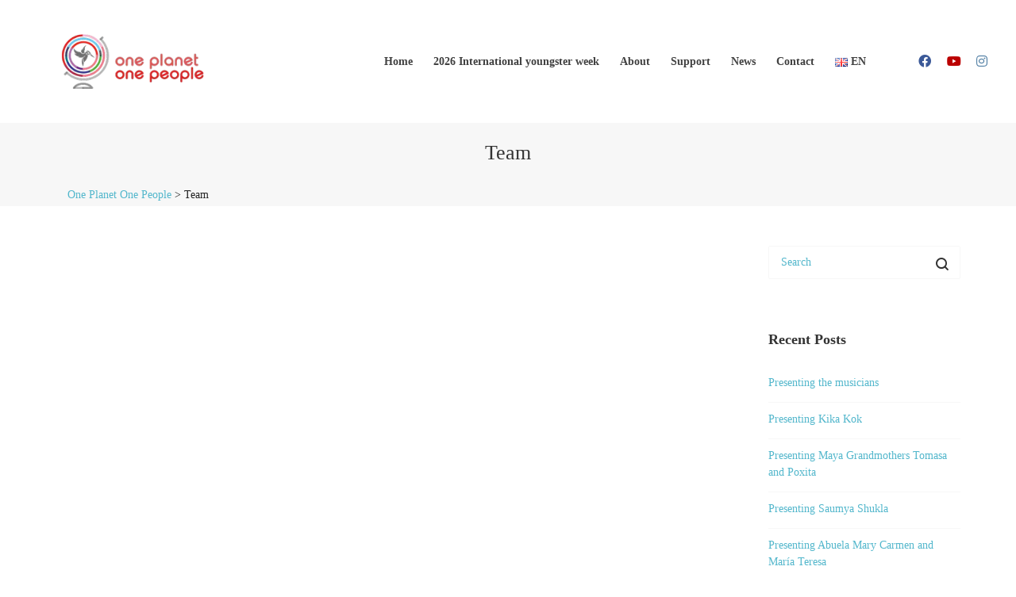

--- FILE ---
content_type: text/html; charset=UTF-8
request_url: https://oneplanet-onepeople.org/en/page/2/?post_type=team
body_size: 25689
content:
<!DOCTYPE html><html lang="en-GB"><head><script data-no-optimize="1">var litespeed_docref=sessionStorage.getItem("litespeed_docref");litespeed_docref&&(Object.defineProperty(document,"referrer",{get:function(){return litespeed_docref}}),sessionStorage.removeItem("litespeed_docref"));</script> <meta charset="UTF-8"/><meta name="viewport" content="width=device-width, initial-scale=1.0, maximum-scale=1"/><meta name="robots" content="noindex, follow" /><link rel="pingback" href="https://oneplanet-onepeople.org/xmlrpc.php"/> <script type="litespeed/javascript">function spbImageResizer_writeCookie(){the_cookie=document.cookie,the_cookie&&window.devicePixelRatio>=2&&(the_cookie="spb_image_resizer_pixel_ratio="+window.devicePixelRatio+";"+the_cookie,document.cookie=the_cookie)}spbImageResizer_writeCookie()</script> <script type="litespeed/javascript">function uplift_writeCookie(){the_cookie=document.cookie,the_cookie&&window.devicePixelRatio>=2&&(the_cookie="uplift_pixel_ratio="+window.devicePixelRatio+";"+the_cookie,document.cookie=the_cookie)}uplift_writeCookie()</script> <meta name='robots' content='index, follow, max-image-preview:large, max-snippet:-1, max-video-preview:-1' /><title>Team Archief - Page 2 of 11 - One Planet One People</title><link rel="canonical" href="https://oneplanet-onepeople.org/en/page/2/?post_type=team" /><link rel="prev" href="https://oneplanet-onepeople.org/en/?post_type=team" /><link rel="next" href="https://oneplanet-onepeople.org/en/page/3/?post_type=team" /><meta property="og:locale" content="en_GB" /><meta property="og:locale:alternate" content="nl_NL" /><meta property="og:locale:alternate" content="es_ES" /><meta property="og:locale:alternate" content="fr_FR" /><meta property="og:type" content="website" /><meta property="og:title" content="Team Archief - Page 2 of 11 - One Planet One People" /><meta property="og:url" content="https://oneplanet-onepeople.org/en/?post_type=team" /><meta property="og:site_name" content="One Planet One People" /><meta name="twitter:card" content="summary_large_image" /> <script type="application/ld+json" class="yoast-schema-graph">{"@context":"https://schema.org","@graph":[{"@type":"CollectionPage","@id":"https://oneplanet-onepeople.org/en/?post_type=team","url":"https://oneplanet-onepeople.org/en/page/2/?post_type=team","name":"Team Archief - Page 2 of 11 - One Planet One People","isPartOf":{"@id":"https://oneplanet-onepeople.org/en/home-en/#website"},"primaryImageOfPage":{"@id":"https://oneplanet-onepeople.org/en/page/2/?post_type=team#primaryimage"},"image":{"@id":"https://oneplanet-onepeople.org/en/page/2/?post_type=team#primaryimage"},"thumbnailUrl":"https://oneplanet-onepeople.org/wp-content/uploads/2025/04/Samuel-Carillo.jpg","breadcrumb":{"@id":"https://oneplanet-onepeople.org/en/page/2/?post_type=team#breadcrumb"},"inLanguage":"en-GB"},{"@type":"ImageObject","inLanguage":"en-GB","@id":"https://oneplanet-onepeople.org/en/page/2/?post_type=team#primaryimage","url":"https://oneplanet-onepeople.org/wp-content/uploads/2025/04/Samuel-Carillo.jpg","contentUrl":"https://oneplanet-onepeople.org/wp-content/uploads/2025/04/Samuel-Carillo.jpg","width":259,"height":259},{"@type":"BreadcrumbList","@id":"https://oneplanet-onepeople.org/en/page/2/?post_type=team#breadcrumb","itemListElement":[{"@type":"ListItem","position":1,"name":"Accueil","item":"https://oneplanet-onepeople.org/en/home-en/"},{"@type":"ListItem","position":2,"name":"Team"}]},{"@type":"WebSite","@id":"https://oneplanet-onepeople.org/en/home-en/#website","url":"https://oneplanet-onepeople.org/en/home-en/","name":"One Planet One People","description":"The change the world we need each other","publisher":{"@id":"https://oneplanet-onepeople.org/en/home-en/#organization"},"potentialAction":[{"@type":"SearchAction","target":{"@type":"EntryPoint","urlTemplate":"https://oneplanet-onepeople.org/en/home-en/?s={search_term_string}"},"query-input":{"@type":"PropertyValueSpecification","valueRequired":true,"valueName":"search_term_string"}}],"inLanguage":"en-GB"},{"@type":"Organization","@id":"https://oneplanet-onepeople.org/en/home-en/#organization","name":"One Planet One People","url":"https://oneplanet-onepeople.org/en/home-en/","logo":{"@type":"ImageObject","inLanguage":"en-GB","@id":"https://oneplanet-onepeople.org/en/home-en/#/schema/logo/image/","url":"https://oneplanet-onepeople.org/wp-content/uploads/2016/02/custom-login-logo.png","contentUrl":"https://oneplanet-onepeople.org/wp-content/uploads/2016/02/custom-login-logo.png","width":320,"height":95,"caption":"One Planet One People"},"image":{"@id":"https://oneplanet-onepeople.org/en/home-en/#/schema/logo/image/"}}]}</script> <link rel='dns-prefetch' href='//cdnjs.cloudflare.com' /><link rel='dns-prefetch' href='//fonts.googleapis.com' /><link rel='dns-prefetch' href='//www.googletagmanager.com' /><link rel="alternate" type="application/rss+xml" title="One Planet One People &raquo; Feed" href="https://oneplanet-onepeople.org/en/feed/" /><link rel="alternate" type="application/rss+xml" title="One Planet One People &raquo; Comments Feed" href="https://oneplanet-onepeople.org/en/comments/feed/" /><link rel="alternate" type="application/rss+xml" title="One Planet One People &raquo; Team Feed" href="https://oneplanet-onepeople.org/en/?post_type=team&#038;feed=rss2" /><style id='wp-img-auto-sizes-contain-inline-css' type='text/css'>img:is([sizes=auto i],[sizes^="auto," i]){contain-intrinsic-size:3000px 1500px}
/*# sourceURL=wp-img-auto-sizes-contain-inline-css */</style><style id="litespeed-ccss">ul{box-sizing:border-box}:root{--wp--preset--font-size--normal:16px;--wp--preset--font-size--huge:42px}.screen-reader-text{border:0;clip:rect(1px,1px,1px,1px);clip-path:inset(50%);height:1px;margin:-1px;overflow:hidden;padding:0;position:absolute;width:1px;word-wrap:normal!important}html :where(img[class*=wp-image-]){height:auto;max-width:100%}:where(figure){margin:0 0 1em}:root{--wp--preset--aspect-ratio--square:1;--wp--preset--aspect-ratio--4-3:4/3;--wp--preset--aspect-ratio--3-4:3/4;--wp--preset--aspect-ratio--3-2:3/2;--wp--preset--aspect-ratio--2-3:2/3;--wp--preset--aspect-ratio--16-9:16/9;--wp--preset--aspect-ratio--9-16:9/16;--wp--preset--color--black:#000;--wp--preset--color--cyan-bluish-gray:#abb8c3;--wp--preset--color--white:#fff;--wp--preset--color--pale-pink:#f78da7;--wp--preset--color--vivid-red:#cf2e2e;--wp--preset--color--luminous-vivid-orange:#ff6900;--wp--preset--color--luminous-vivid-amber:#fcb900;--wp--preset--color--light-green-cyan:#7bdcb5;--wp--preset--color--vivid-green-cyan:#00d084;--wp--preset--color--pale-cyan-blue:#8ed1fc;--wp--preset--color--vivid-cyan-blue:#0693e3;--wp--preset--color--vivid-purple:#9b51e0;--wp--preset--gradient--vivid-cyan-blue-to-vivid-purple:linear-gradient(135deg,rgba(6,147,227,1) 0%,#9b51e0 100%);--wp--preset--gradient--light-green-cyan-to-vivid-green-cyan:linear-gradient(135deg,#7adcb4 0%,#00d082 100%);--wp--preset--gradient--luminous-vivid-amber-to-luminous-vivid-orange:linear-gradient(135deg,rgba(252,185,0,1) 0%,rgba(255,105,0,1) 100%);--wp--preset--gradient--luminous-vivid-orange-to-vivid-red:linear-gradient(135deg,rgba(255,105,0,1) 0%,#cf2e2e 100%);--wp--preset--gradient--very-light-gray-to-cyan-bluish-gray:linear-gradient(135deg,#eee 0%,#a9b8c3 100%);--wp--preset--gradient--cool-to-warm-spectrum:linear-gradient(135deg,#4aeadc 0%,#9778d1 20%,#cf2aba 40%,#ee2c82 60%,#fb6962 80%,#fef84c 100%);--wp--preset--gradient--blush-light-purple:linear-gradient(135deg,#ffceec 0%,#9896f0 100%);--wp--preset--gradient--blush-bordeaux:linear-gradient(135deg,#fecda5 0%,#fe2d2d 50%,#6b003e 100%);--wp--preset--gradient--luminous-dusk:linear-gradient(135deg,#ffcb70 0%,#c751c0 50%,#4158d0 100%);--wp--preset--gradient--pale-ocean:linear-gradient(135deg,#fff5cb 0%,#b6e3d4 50%,#33a7b5 100%);--wp--preset--gradient--electric-grass:linear-gradient(135deg,#caf880 0%,#71ce7e 100%);--wp--preset--gradient--midnight:linear-gradient(135deg,#020381 0%,#2874fc 100%);--wp--preset--font-size--small:13px;--wp--preset--font-size--medium:20px;--wp--preset--font-size--large:36px;--wp--preset--font-size--x-large:42px;--wp--preset--spacing--20:.44rem;--wp--preset--spacing--30:.67rem;--wp--preset--spacing--40:1rem;--wp--preset--spacing--50:1.5rem;--wp--preset--spacing--60:2.25rem;--wp--preset--spacing--70:3.38rem;--wp--preset--spacing--80:5.06rem;--wp--preset--shadow--natural:6px 6px 9px rgba(0,0,0,.2);--wp--preset--shadow--deep:12px 12px 50px rgba(0,0,0,.4);--wp--preset--shadow--sharp:6px 6px 0px rgba(0,0,0,.2);--wp--preset--shadow--outlined:6px 6px 0px -3px rgba(255,255,255,1),6px 6px rgba(0,0,0,1);--wp--preset--shadow--crisp:6px 6px 0px rgba(0,0,0,1)}.sf-container-overlay{position:fixed;top:0;left:0;z-index:999;width:100%;height:100%;background:rgba(0,0,0,.8);display:none;opacity:0}.sf-container-overlay .sf-loader{position:absolute;top:50%;left:50%;margin:-16px 0 0 -16px}ul.social-icons{height:auto;overflow:hidden;list-style:none!important;padding:0;margin:0 0 10px}ul.social-icons li{float:none;display:inline-block;height:36px}ul.social-icons li:not(.sf-love) a{display:inline-block;padding:10px;width:36px;height:36px;line-height:36px;font-size:16px;overflow:hidden;position:relative;text-align:center;text-decoration:none}ul.social-icons li:not(.sf-love) a i{display:block;height:100%;position:relative;top:0;width:100%;margin-bottom:31px}html{font-family:sans-serif;-ms-text-size-adjust:100%;-webkit-text-size-adjust:100%}body{margin:0}aside,figcaption,figure,header,nav,section{display:block}a{background-color:transparent}img{border:0}svg:not(:root){overflow:hidden}figure{margin:1em 40px}button,input{color:inherit;font:inherit;margin:0}button{overflow:visible}button{text-transform:none}button,input[type=submit]{-webkit-appearance:button}button::-moz-focus-inner,input::-moz-focus-inner{border:0;padding:0}input{line-height:normal}*{-webkit-box-sizing:border-box;-moz-box-sizing:border-box;box-sizing:border-box}*:before,*:after{-webkit-box-sizing:border-box;-moz-box-sizing:border-box;box-sizing:border-box}html{font-size:10px}body{font-family:"Helvetica Neue",Helvetica,Arial,sans-serif;font-size:14px;line-height:1.42857143;color:#333;background-color:#fff}input,button{font-family:inherit;font-size:inherit;line-height:inherit}a{color:#337ab7;text-decoration:none}figure{margin:0}img{vertical-align:middle}.container{margin-right:auto;margin-left:auto;padding-left:15px;padding-right:15px}@media (min-width:768px){.container{width:750px}}@media (min-width:992px){.container{width:970px}}@media (min-width:1200px){.container{width:1170px}}.row{margin-left:-15px;margin-right:-15px}.col-sm-3,.col-sm-4,.col-sm-9{position:relative;min-height:1px;padding-left:15px;padding-right:15px}@media (min-width:768px){.col-sm-3,.col-sm-4,.col-sm-9{float:left}.col-sm-9{width:75%}.col-sm-4{width:33.33333333%}.col-sm-3{width:25%}}.clearfix:before,.clearfix:after,.container:before,.container:after,.row:before,.row:after{content:" ";display:table}.clearfix:after,.container:after,.row:after{clear:both}.hidden{display:none!important}@-ms-viewport{width:device-width}.fab{-moz-osx-font-smoothing:grayscale;-webkit-font-smoothing:antialiased;display:inline-block;font-style:normal;font-variant:normal;text-rendering:auto;line-height:1}.fa-facebook:before{content:"\f09a"}.fa-instagram:before{content:"\f16d"}.fa-youtube:before{content:"\f167"}.fab{font-family:"Font Awesome 5 Brands"}.fab{font-weight:400}i[class^=sf-icon-]{font-family:'nucleo-interface';speak:none;font-style:normal;font-weight:400;font-variant:normal;text-transform:none;line-height:1;-webkit-font-smoothing:antialiased;-moz-osx-font-smoothing:grayscale}.sf-icon-like:before{content:"\e90f"}.sf-icon-remove-big:before{content:"\e932"}.sf-icon-comments:before{content:"\e93a"}.sf-icon-remove:before{content:"\e945"}.fab{font-family:'Font Awesome 5 Brands'!important}html,body{height:100%}body{padding:0;margin:0;font-size:14px;-webkit-font-smoothing:antialiased}h3{font-size:18px;line-height:24px;font-weight:400;margin-top:15px;margin-bottom:15px}p:empty{display:none}p:last-child{margin-bottom:0}ul{list-style:none;margin:0 0 20px;padding:0;line-height:160%}ul>li>ul{margin-left:20px;padding-left:0}ul ul{margin-left:0}.sf-elem-bb{border-bottom:1px solid #e3e3e3}.clearfix{clear:none!important}#container{position:relative;z-index:99;height:100%;height:100vh;-webkit-overflow-scrolling:touch;-webkit-backface-visibility:hidden;backface-visibility:hidden}input,input[type=text]{outline:0;border-radius:0;box-shadow:none}img{max-width:100%;height:auto}.screen-reader-text{clip:rect(1px,1px,1px,1px);height:1px;overflow:hidden;position:absolute!important;width:1px;word-wrap:normal!important}body>.sf-svg-loader{display:none}.hamburger{padding:0;display:inline-block;font:inherit;color:inherit;text-transform:none;background-color:transparent;border:0;margin:0;overflow:visible;outline:0!important}.hamburger-box{width:20px;height:20px;display:inline-block;position:relative}.hamburger-inner{display:block;top:50%;margin-top:-2px}.hamburger-inner,.hamburger-inner:before,.hamburger-inner:after{width:20px;height:2px;background-color:#000;border-radius:4px;position:absolute}.hamburger-inner:before,.hamburger-inner:after{content:"";display:block}.hamburger-inner:before{top:-6px}.hamburger-inner:after{bottom:-6px}.hamburger--3dy .hamburger-box{-webkit-perspective:80px;perspective:80px}figure{margin:0}figure img{width:100%;height:auto}figure a{display:block}figure.animated-overlay{position:relative;overflow:hidden;border-top-left-radius:4px;border-top-right-radius:4px}figure.animated-overlay .img-wrap{position:relative;overflow:hidden;border-radius:inherit;-webkit-transform:translateZ(0);-moz-transform:translateZ(0);transform:translateZ(0)}figure.animated-overlay figcaption{opacity:0;-moz-opacity:0;filter:alpha(opacity=0);width:100%;height:100%;position:absolute;top:0;left:0;z-index:3;-webkit-backface-visibility:hidden;-webkit-perspective:1000;text-align:center;overflow:hidden;border-radius:inherit}figure.animated-overlay figcaption:before{content:'';height:100%;display:inline-block;vertical-align:middle}figure.animated-overlay img{z-index:2;position:relative}figure.animated-overlay>a{width:100%;height:100%;position:absolute;top:0;left:0;z-index:10;text-indent:-9999px}figure.animated-overlay .figcaption-wrap{position:absolute;top:0;left:0;width:100%;height:100%;z-index:2;display:none}figcaption .thumb-info{width:100%;height:auto;text-align:left;display:inline-block;vertical-align:bottom;margin-bottom:20px;padding:0 30px}figcaption .thumb-info>i{font-size:20px;line-height:30px;height:24px;width:24px;display:block;text-align:center;-webkit-box-sizing:content-box;-moz-box-sizing:content-box;-ms-box-sizing:content-box;box-sizing:content-box;position:absolute;left:50%;margin-left:-12px;top:50%;margin-top:-12px;transform:translate(0,-40px)}figcaption .thumb-info-alt{bottom:0!important;height:100%!important}figcaption .thumb-info-alt>i{font-size:24px;line-height:70px;height:70px;width:70px;top:50%;margin-top:-35px;margin-left:-35px;left:50%;position:absolute;border-radius:50%;transform:translate(0,40px)}figure.animated-overlay figcaption *{backface-visibility:hidden}.sf-hover-svg{height:inherit}.sf-hover-svg path{stroke-dasharray:40;stroke-dashoffset:44;-moz-transform-origin:100%;-webkit-transform-origin:100%;transform-origin:100%}img.size-full{max-width:100%;height:auto}.alignleft{float:left;margin:5px 20px 20px 0}img.alignleft{max-width:100%}.page-shadow #container{-webkit-box-shadow:0 0 4px rgba(0,0,0,.3);-moz-box-shadow:0 0 4px rgba(0,0,0,.3);box-shadow:0 0 4px rgba(0,0,0,.3)}.header-wrap{position:relative}#main-container{display:block;overflow:visible;max-width:100%;z-index:10;position:relative}#main-container .inner-container-wrap{position:relative;z-index:10;height:auto;overflow:hidden;backface-visibility:hidden;background:#fff}.inner-page-wrap{margin-top:50px;margin-bottom:60px}.content-divider-wrap{display:none}.content-divider-wrap .content-divider{border-bottom:2px solid #e3e3e3}.container>.content-divider-wrap.container{padding:0;max-width:100%}aside.sidebar{position:relative;z-index:99;-webkit-backface-visibility:hidden}.has-one-sidebar .page-content{max-width:100%}h3.spb-heading{text-align:left;padding:0;margin-top:0;max-width:100%;text-overflow:ellipsis;white-space:nowrap;overflow:hidden;position:relative}.title-wrap{margin-bottom:30px;height:auto;overflow:hidden}.title-wrap .spb-heading{float:left;margin:0;line-height:150%;position:relative}.title-wrap .spb-heading>span{display:inline-block}.pagination-wrap{clear:both;text-align:left;border-top-width:0}.pagination-wrap:empty{display:none}#site-loading .sf-svg-loader{position:absolute;top:50%;left:50%;-webkit-transform:translateY(-50%) translateX(-50%);-moz-transform:translateY(-50%) translateX(-50%);transform:translateY(-50%) translateX(-50%)}#site-loading{width:100%;text-align:center;height:100%;position:fixed;display:none;z-index:101;background:#222}#logo a{display:block;max-height:100%;height:100%;text-align:left}#logo a:before{content:' ';display:inline-block;vertical-align:middle;height:100%}#logo.has-img a{line-height:0}#logo.has-img img{max-width:95%}#logo img{height:auto;max-height:100%;width:auto;display:inline-block;vertical-align:middle}#logo .text-logo{display:inline-block}nav.std-menu ul.menu>li{float:none;position:relative;display:inline-block}nav.std-menu ul.sub-menu{display:none;margin-bottom:0;margin-left:0;position:absolute;left:0;top:100%;z-index:9995;min-width:180px;padding-left:20px;padding-right:20px;letter-spacing:normal;-webkit-box-shadow:0px 1px 2px 0px rgba(0,0,0,.1);-moz-box-shadow:0px 1px 2px 0px rgba(0,0,0,.1);box-shadow:0px 1px 2px 0px rgba(0,0,0,.1)}nav.std-menu ul.sub-menu:before{content:"";width:0;height:0;border-style:solid;border-width:0 5px 5px;border-color:transparent transparent #e3e3e3;position:absolute;left:28px;margin-top:-5px}nav.std-menu ul.sub-menu>li{border-top:1px solid #e3e3e3;line-height:150%;text-align:left;position:relative}nav.std-menu ul.sub-menu>li ul.sub-menu{left:100%;top:0}nav.std-menu ul.sub-menu>li:first-child{border-top-width:0}nav.std-menu ul.sub-menu>li>a{padding:14px 0;font-weight:400;font-size:14px;line-height:20px;max-width:100%;text-overflow:ellipsis;white-space:nowrap;overflow-x:hidden;display:block}.header-wrap{position:relative;z-index:101}#header-section{position:relative;z-index:1000;width:100%;display:block}#header-section header{position:relative;z-index:9996;border-bottom:1px solid #e3e3e3}#header-section .row{position:relative}.header-right{text-align:right;font-size:0}.header-right:before{content:'';height:100%;display:inline-block;vertical-align:middle}.header-right .aux-item{display:inline-block;vertical-align:middle;padding:0 15px;max-height:100%;line-height:24px}.aux-item.aux-item-social{vertical-align:middle!important}.header-right .aux-item:first-child{margin-left:0}.header-right .aux-item:first-child{border-left-width:0}.header-right .aux-item:last-child{padding-right:0!important;margin-right:-5px}#header ul.social-icons{margin-bottom:0;margin-top:3px;line-height:0;position:relative;font-size:0}#header ul.social-icons li{height:38px}#header .aux-item ul.social-icons{margin-top:0}.full-center #header .aux-item ul.social-icons li a{vertical-align:middle;margin-top:0}#header ul.social-icons li a>i{display:none;margin-bottom:0;top:0}#header ul.social-icons li a>i:first-child{display:block}#header ul.social-icons li a,#header ul.social-icons li a i{position:static}.header-right a{display:block}#header .std-menu ul.menu{margin-bottom:0;line-height:inherit}#header .std-menu ul.menu>li>a{padding:0 4px}#header .std-menu ul.menu>li:first-child{padding-left:0}#main-navigation{width:100%}nav ul.menu{margin-bottom:0}nav#main-navigation ul.menu{float:right}.full-center .header-4 .fw-header .header-right{right:30px}.full-center .header-4 .float-menu{float:right;text-align:right;width:auto;margin-right:0}.full-center .header-4 .fw-header .float-menu{margin-right:40px}.full-center .header-4 nav#main-navigation{width:100%;max-width:100%;text-align:left}.full-center .header-4 .header-right{float:right;position:relative;right:18px;top:auto}.full-center .header-4 .header-right .aux-item:first-child{margin-left:30px}.header-4 .header-right .aux-item{border-left-width:0}#header-section .row{position:static}.full-center #header-section #header{padding:0}.full-center #header-section #header>.container{position:relative}.full-center #header.fw-header>.container,.full-center #header.fw-header>div>.container{position:relative;max-width:100%}.full-center #header.fw-header>.container{width:100%;max-width:100%}.full-center #logo{position:absolute;left:0;top:0;height:100%;width:auto;z-index:99;max-width:25%}.full-center #logo.has-img a>img{vertical-align:middle;max-width:95%}.full-center .fw-header #logo{left:10px}.full-center .header-right{position:absolute;right:5px;top:0;width:auto;z-index:99}.full-center .float-menu{text-align:center;position:relative;width:100%;z-index:98}.full-center nav#main-navigation{display:inline-block;text-align:center;margin:0 auto;max-width:70%}.full-center nav#main-navigation ul.menu{width:100%;display:inline-block;text-align:center;float:none}.full-center nav#main-navigation ul.menu>li.menu-item{float:none;margin-right:-4px}.full-center nav#main-navigation ul.menu>li{border-right:1px solid #e4e4e4}.full-center nav#main-navigation ul.menu>li:first-child{border-left:1px solid #e4e4e4}.full-center nav#main-navigation ul.menu>li.menu-item>a{padding:0 25px}.full-center #header nav.std-menu ul.menu>li>a{padding:0 10px;display:block}#sf-full-header-search{position:absolute;top:0;left:0;width:100%;z-index:9997;background:#fff;visibility:hidden;opacity:0}#sf-full-header-search .container{position:relative;height:inherit}#sf-full-header-search form{height:inherit}#sf-full-header-search input[type=text]{margin:0;line-height:inherit;color:#222;height:100%;padding:0;border:0;font-size:30px!important}.sf-fhs-close{position:absolute;top:50%;right:15px;height:24px;width:24px;font-size:24px;z-index:2;line-height:24px;margin-top:-12px}#sf-full-header-search-backdrop{position:fixed;top:0;left:0;width:100%;height:100%;background:rgba(0,0,0,.8);z-index:100;overflow:hidden;visibility:hidden;opacity:0}.sticky-header{width:100%}#header.sticky-header{-webkit-transform:translateZ(0) translateY(0);-moz-transform:translateZ(0) translateY(0);transform:translateZ(0) translateY(0)}.widget{padding-bottom:35px}.widget ul{margin:0;list-style:none}.widget ul li{margin-bottom:0;line-height:150%}.widget ul li>a{padding:10px 0;display:block}.widget.widget_recent_entries ul li:first-child{margin-top:-10px}.widget.widget_recent_entries ul li{padding:10px 0}.widget.widget_recent_entries ul li>a{padding:0;margin-bottom:4px}.widget .textwidget{margin-top:-4px}.widget a{text-decoration:none}.widget_recent_entries ul>li{border-top:1px solid transparent}.widget_recent_entries ul>li:first-child{border-top:0}.widget_search form{position:relative;margin-bottom:0}.widget_search .screen-reader-text{display:none}.widget_search form input{margin:0;border:1px solid #e3e3e3;width:100%;height:42px;font-size:14px;line-height:19px;padding-left:15px;border-radius:2px;-moz-background-clip:padding;-webkit-background-clip:padding-box;background-clip:padding-box}.widget_search form input[type=submit]{visibility:hidden;height:0;padding:0}.widget_search form:after{content:"\e935";font-family:'nucleo-interface';font-weight:400;font-style:normal;display:inline-block;text-decoration:inherit;font-size:16px;padding-right:15px;position:absolute;float:right;top:9px;right:0;color:#333}#mobile-header{display:none;padding:20px;position:relative;border-bottom:1px solid #e3e3e3;width:100%;left:0;z-index:9999}.mobile-header-opts{position:absolute;top:50%;margin-top:-9px}.mobile-header-opts.opts-left{left:20px}.mobile-header-opts.opts-right{right:20px}.mobile-header-opts .hamburger .button-text{display:none}#mobile-logo{text-align:center;height:auto}#mobile-logo.has-img{max-width:50%}#mobile-logo a{height:auto;overflow:hidden;display:block;margin:0 auto;max-width:100%}#mobile-logo.has-img a{line-height:0}#mobile-logo.logo-center a{text-align:center}#mobile-logo img{display:inline-block;height:auto;max-height:100%;width:auto;max-width:100%}#mobile-logo.logo-center{margin:0 auto}#sf-mobile-slideout-backdrop{position:absolute;top:0;right:0;width:0;height:0;background:rgba(0,0,0,.4);opacity:0;z-index:9997}#mobile-menu-wrap{display:block;position:fixed;top:0;left:-320px;z-index:9998;width:320px;height:100%;max-width:100%;background:#222;overflow-y:scroll}.mobile-search-form{position:relative;margin-bottom:30px}.mobile-search-form input[type=text]{margin:0;padding:10px 15px;font-size:16px!important;border-width:0;height:38px;-moz-border-radius:19px;-webkit-border-radius:19px;border-radius:19px;-moz-background-clip:padding;-webkit-background-clip:padding-box;background-clip:padding-box;background-color:#f5f5f5}#mobile-menu{max-height:100%;position:relative;font-size:16px!important;padding:0 30px;max-width:100%}#mobile-menu::-webkit-scrollbar{display:none}#mobile-menu ul{margin-bottom:0}#mobile-menu ul li{border-top:1px solid #333;border-bottom:0;width:100%}#mobile-menu ul li:first-child{border-top-width:0}#mobile-menu ul li a{-moz-box-shadow:none;-webkit-box-shadow:none;box-shadow:none}#mobile-menu ul li.menu-item>a{display:block;text-transform:uppercase;letter-spacing:1px;padding:0;line-height:60px}#mobile-menu ul li ul li{font-size:13px}#mobile-menu ul.menu>li:first-child{border-top:0}#mobile-menu ul.sub-menu{background:0 0;margin-left:0}#mobile-menu ul.sub-menu li a{padding-left:30px}#mobile-menu ul.sub-menu li ul a{padding-left:50px}.mobile-menu-aux{position:fixed;bottom:0;left:0;width:100%;padding:30px 30px 0;display:none}.mh-overlay #mobile-menu-wrap{width:100%;height:0;visibility:hidden;padding:0;left:0;right:0;z-index:1000}.mh-overlay:not(.mh-menu-show) #mobile-menu-wrap{padding-top:0!important}.mh-overlay #mobile-menu{padding:20px 30px 200px;overflow:scroll}.mh-overlay #mobile-menu ul li{text-align:center}ul.blog-items{list-style:none}.blog-item{margin-bottom:60px;padding-top:60px;height:auto;overflow:hidden;opacity:0}.blog-item:first-child{border-top:0;padding-top:0}.read-more-button{padding-right:22px;font-weight:700;display:inline-block;position:relative}.read-more-button:after{content:"\e90a";font-family:'nucleo-interface';vertical-align:-2px;font-weight:400;font-size:16px;position:absolute;right:0;top:50%;margin-top:-11px;height:22px;line-height:22px}.post-cats>a{padding:0 6px;font-size:12px;line-height:19px;font-weight:700;text-transform:uppercase;border-radius:4px;letter-spacing:1px;display:inline-block;margin-right:10px}figure.animated-overlay .post-cats{position:absolute;bottom:30px;left:30px;z-index:3}.blog-items{padding-bottom:20px;margin-bottom:0}.masonry-items .blog-item{margin-bottom:30px;padding-top:0;border-top:0;z-index:1;overflow:visible}.blog-masonry .masonry-items .blog-item{opacity:0}.masonry-items .blog-item figure{margin-bottom:0}.masonry-items .blog-item .details-wrap .details-inner{padding:25px 30px;position:relative}.masonry-items .blog-item .details-wrap{border:1px solid #e3e3e3;border-radius:4px}.masonry-items .blog-item figure+.details-wrap{border-top-width:0;border-top-left-radius:0;border-top-right-radius:0}.masonry-items .blog-item .details-wrap h3{margin:0 0 20px}.masonry-items .blog-item .details-wrap h3{font-size:18px;line-height:26px;margin:0 0 8px}.blog-item .blog-item-aux{border-top:1px solid #e3e3e3;padding:20px 30px}.blog-item-aux .read-more-button{padding-top:0}.blog-item-aux .comments-likes{margin-top:0}.masonry-items .blog-item .author{bottom:28px;white-space:nowrap}.blog-item figure{position:relative}.blog-item figure img{display:block}.blog-item h3{margin-bottom:5px;margin-top:0}.blog-item h3 a{text-decoration:none}.blog-item-details{font-size:12px;padding-bottom:15px}.blog-item-details span.author{font-weight:400}.blog-item-details a{text-decoration:none;font-weight:700}.blog-item-details time{font-weight:700}.blog-item-details time:before{content:"\e946";font-family:'nucleo-interface';margin-right:6px;font-size:16px;vertical-align:-2px;font-weight:400}.comments-likes{float:right;font-weight:700;font-size:12px}.comments-likes a{text-decoration:none}.comments-likes .comments-wrapper,.comments-likes .love-it-wrapper{display:inline-block;vertical-align:top}.comments-wrapper>a{position:relative;display:inline-block}.love-it-wrapper a{text-decoration:none;position:relative;display:inline-block}.comments-likes .love-it-wrapper{margin-left:10px}.comments-likes .love-it-wrapper a{text-decoration:none}.comments-likes a i{margin-right:5px;font-size:14px;vertical-align:-1px;font-weight:400}.comments-likes .love-it-wrapper i{margin-right:5px}.comments-likes span.love-count{margin-top:-1px}.blog-item .excerpt{line-height:22px}.blog-item .excerpt p{word-break:break-word}.sidebar{padding-bottom:40px;-webkit-box-sizing:border-box;-moz-box-sizing:border-box;-ms-box-sizing:border-box;box-sizing:border-box}.sidebar.right-sidebar .sidebar-widget-wrap{padding-left:20px}.fw-video-area{position:fixed;width:100%;height:100%;z-index:1000;top:-100%;background:#222;overflow:hidden;-webkit-backface-visibility:hidden;-moz-backface-visibility:hidden;-ms-backface-visibility:hidden;-webkit-transform:translate3d(0,0,0);padding:8% 0}.fw-video-area>.fw-video-wrap{height:100%}.fw-video-close{display:none;position:absolute;right:40px;top:40px;width:42px;text-align:center;z-index:1001;color:#fff;font-size:28px;line-height:28px;height:42px;padding:6px;opacity:.5;-webkit-backface-visibility:hidden;-moz-backface-visibility:hidden;-ms-backface-visibility:hidden}.fw-video-close i:before{content:"×"}input[type=text]{width:100%;margin-top:6px;margin-bottom:15px;padding:10px 20px;border:1px solid #e3e3e3;font-size:14px!important;height:52px;border-radius:2px;-webkit-appearance:none}input[type=submit]{display:inline-block;font-size:14px;line-height:28px;height:auto;padding:12px 22px;margin:0 10px 20px 0;font-weight:700;background:0 0;border:0;position:relative;overflow:hidden;outline:none;text-shadow:none;text-decoration:none;-moz-background-clip:padding;-webkit-background-clip:padding-box;background-clip:padding-box;vertical-align:middle;max-width:100%;border-radius:2px}ul.social-icons li.facebook a{color:#3b5998}ul.social-icons li.youtube a{color:#b00}ul.social-icons li.instagram a{color:#517fa4}@media only screen and (min-width:1200px){.full-center #header nav.std-menu ul.menu>li>a{padding:0 15px}}@media only screen and (max-width:1024px){.mhs-tablet-land #mobile-header{display:block}.mhs-tablet-land .header-wrap{display:none}#main-container .inner-container-wrap{margin-top:0!important}}@media only screen and (max-width:991px){.masonry-items .blog-item{width:50%}}@media only screen and (max-width:767px){h3{word-break:break-word}#main-container{overflow:hidden}.sidebar{height:auto!important}.sidebar-widget-wrap.sticky-widget{width:auto!important;top:0!important;position:relative!important}[class*=span],.row [class*=span]{margin-bottom:20px}.inner-page-wrap{margin-top:30px;margin-bottom:30px}aside.sidebar{float:none!important}aside.sidebar{margin-top:40px}.sidebar.right-sidebar .sidebar-widget-wrap{padding-left:0;position:relative}.masonry-items .blog-item{width:100%}}@media only screen and (max-width:479px){.container{width:100%;padding-left:20px;padding-right:20px}#main-container{width:100%}#logo img{max-width:200px;height:auto!important}.masonry-items .blog-item{width:100%}}.sf-elem-bb{border-color:#f7f7f7}nav .menu ul li:first-child:after{border-bottom-color:#53b7cc}nav .menu ul ul li:first-child:after{border-right-color:#53b7cc}body{color:#222}h3,h3 a{color:#333}.read-more-button{color:#53b7cc}.sf-hover-svg path{stroke:#53b7cc}#site-loading{background-color:#fff}body,.layout-fullwidth #container{background-color:#fff}.inner-container-wrap,#main-container .inner-container-wrap{background-color:#fff}a{color:#53b7cc}input[type=text]{border-color:#f7f7f7;background-color:#fff;color:#53b7cc}::-webkit-input-placeholder{color:#53b7cc!important}:-moz-placeholder{color:#53b7cc!important}::-moz-placeholder{color:#53b7cc!important}:-ms-input-placeholder{color:#53b7cc!important}input[type=submit]{background:#53b7cc;color:#fff}.header-wrap #header{background-color:#fff}.header-right{color:#222}.header-right a{color:#222}.header-right .aux-item{padding-left:5px;padding-right:5px}#header-section header{border-bottom-color:#fff}nav.std-menu ul.sub-menu>li{border-color:#f0f0f0}.full-center nav#main-navigation{width:80%}#mobile-header{background-color:#fff;border-bottom-color:#fff}#mobile-header a{color:#222}#mobile-header a{color:#222}#mobile-header .hamburger-inner,#mobile-header .hamburger-inner:before,#mobile-header .hamburger-inner:after{background-color:#222}#mobile-menu-wrap{background-color:#fff;color:#222}.mh-overlay #mobile-menu-wrap{background-color:transparent}.mobile-menu-aux{background-color:#fff}.mobile-search-form input[type=text]{color:#222;background-color:#eee}.mobile-search-form ::-webkit-input-placeholder{color:#222!important}.mobile-search-form :-moz-placeholder{color:#222!important}.mobile-search-form ::-moz-placeholder{color:#222!important}.mobile-search-form :-ms-input-placeholder{color:#222!important}#mobile-menu-wrap a{color:#222}#mobile-menu ul li{border-color:#eee}#logo.has-img,.header-right{height:155px}#mobile-logo{max-height:95px}#mobile-logo.has-img img{max-height:95px;width:auto!important}.full-center #logo.has-img a>img{max-height:95}#logo.has-img a{padding:30px 0}#logo.has-img img{max-height:100px}#logo.has-img a{height:155px}.full-center #main-navigation ul.menu>li>a,#sf-full-header-search{height:155px;line-height:155px}.full-center #header,.full-center .float-menu,.header-4 .header-right{height:155px}.full-center #logo{max-height:155px}#logo.has-img a>img{padding:0 10px}nav .menu ul.sub-menu{background-color:#f9f9f9}nav.std-menu ul.sub-menu:before{border-bottom-color:#f9f9f9}nav .menu ul.sub-menu li.menu-item{border-top-color:#f0f0f0;border-top-style:solid}nav .menu>li.menu-item>a,nav.std-menu .menu>li>a{color:#414141}.full-center nav#main-navigation ul.menu>li,.full-center nav#main-navigation ul.menu>li:first-child{border-color:#f0f0f0}.full-center nav#main-navigation ul.menu>li{border-width:0!important}.full-center nav#main-navigation ul.menu>li:first-child{border-width:0;margin-left:-15px}nav .menu ul.sub-menu li.menu-item>a,nav.std-menu ul.sub-menu{color:#999}nav .menu ul.sub-menu li:first-child:before{border-bottom-color:#07c1b6}nav.std-menu ul.sub-menu{font-size:14px!important}figure.animated-overlay figcaption{background-color:#53b7cc}figure.animated-overlay figcaption{background:-webkit-gradient(linear,left top,left bottom,color-stop(25%,rgba(83,183,204,.6)),to(rgba(83,183,204,1)));background:-webkit-linear-gradient(top,rgba(83,183,204,.6) 25%,rgba(83,183,204,1) 100%);background:linear-gradient(to bottom,rgba(83,183,204,.6) 25%,rgba(83,183,204,1) 100%)}figure.animated-overlay figcaption *{color:#fff}figcaption .thumb-info-alt>i{background-color:#fff;color:#53b7cc}.widget ul li{border-color:#f7f7f7}.sidebar .widget_recent_entries ul>li{color:#53b7cc}.blog-item .blog-item-aux{border-color:#f7f7f7}.blog-item-details,.blog-item-details a{color:#53b7cc}.masonry-items .blog-item .details-wrap{border-color:#f7f7f7;background-color:#fff}.widget_search form input{border-color:#f7f7f7}body,p,nav.std-menu ul.sub-menu{font-family:"Open Sans";line-height:28px;font-weight:400;font-style:normal;font-size:14px}h3{font-family:"Open Sans";line-height:28px;font-weight:700;font-style:normal;font-size:18px}#header nav,#mobile-menu,.mobile-search-form input[type=text]{font-family:"Open Sans";font-weight:700;font-style:normal;font-size:14px}</style><link rel="preload" data-asynced="1" data-optimized="2" as="style" onload="this.onload=null;this.rel='stylesheet'" href="https://oneplanet-onepeople.org/wp-content/litespeed/ucss/6b245e18a8fd3c6f02d7472956450704.css?ver=3c61d" /><script data-optimized="1" type="litespeed/javascript" data-src="https://oneplanet-onepeople.org/wp-content/plugins/litespeed-cache/assets/js/css_async.min.js"></script> <style id='global-styles-inline-css' type='text/css'>:root{--wp--preset--aspect-ratio--square: 1;--wp--preset--aspect-ratio--4-3: 4/3;--wp--preset--aspect-ratio--3-4: 3/4;--wp--preset--aspect-ratio--3-2: 3/2;--wp--preset--aspect-ratio--2-3: 2/3;--wp--preset--aspect-ratio--16-9: 16/9;--wp--preset--aspect-ratio--9-16: 9/16;--wp--preset--color--black: #000000;--wp--preset--color--cyan-bluish-gray: #abb8c3;--wp--preset--color--white: #ffffff;--wp--preset--color--pale-pink: #f78da7;--wp--preset--color--vivid-red: #cf2e2e;--wp--preset--color--luminous-vivid-orange: #ff6900;--wp--preset--color--luminous-vivid-amber: #fcb900;--wp--preset--color--light-green-cyan: #7bdcb5;--wp--preset--color--vivid-green-cyan: #00d084;--wp--preset--color--pale-cyan-blue: #8ed1fc;--wp--preset--color--vivid-cyan-blue: #0693e3;--wp--preset--color--vivid-purple: #9b51e0;--wp--preset--gradient--vivid-cyan-blue-to-vivid-purple: linear-gradient(135deg,rgb(6,147,227) 0%,rgb(155,81,224) 100%);--wp--preset--gradient--light-green-cyan-to-vivid-green-cyan: linear-gradient(135deg,rgb(122,220,180) 0%,rgb(0,208,130) 100%);--wp--preset--gradient--luminous-vivid-amber-to-luminous-vivid-orange: linear-gradient(135deg,rgb(252,185,0) 0%,rgb(255,105,0) 100%);--wp--preset--gradient--luminous-vivid-orange-to-vivid-red: linear-gradient(135deg,rgb(255,105,0) 0%,rgb(207,46,46) 100%);--wp--preset--gradient--very-light-gray-to-cyan-bluish-gray: linear-gradient(135deg,rgb(238,238,238) 0%,rgb(169,184,195) 100%);--wp--preset--gradient--cool-to-warm-spectrum: linear-gradient(135deg,rgb(74,234,220) 0%,rgb(151,120,209) 20%,rgb(207,42,186) 40%,rgb(238,44,130) 60%,rgb(251,105,98) 80%,rgb(254,248,76) 100%);--wp--preset--gradient--blush-light-purple: linear-gradient(135deg,rgb(255,206,236) 0%,rgb(152,150,240) 100%);--wp--preset--gradient--blush-bordeaux: linear-gradient(135deg,rgb(254,205,165) 0%,rgb(254,45,45) 50%,rgb(107,0,62) 100%);--wp--preset--gradient--luminous-dusk: linear-gradient(135deg,rgb(255,203,112) 0%,rgb(199,81,192) 50%,rgb(65,88,208) 100%);--wp--preset--gradient--pale-ocean: linear-gradient(135deg,rgb(255,245,203) 0%,rgb(182,227,212) 50%,rgb(51,167,181) 100%);--wp--preset--gradient--electric-grass: linear-gradient(135deg,rgb(202,248,128) 0%,rgb(113,206,126) 100%);--wp--preset--gradient--midnight: linear-gradient(135deg,rgb(2,3,129) 0%,rgb(40,116,252) 100%);--wp--preset--font-size--small: 13px;--wp--preset--font-size--medium: 20px;--wp--preset--font-size--large: 36px;--wp--preset--font-size--x-large: 42px;--wp--preset--spacing--20: 0.44rem;--wp--preset--spacing--30: 0.67rem;--wp--preset--spacing--40: 1rem;--wp--preset--spacing--50: 1.5rem;--wp--preset--spacing--60: 2.25rem;--wp--preset--spacing--70: 3.38rem;--wp--preset--spacing--80: 5.06rem;--wp--preset--shadow--natural: 6px 6px 9px rgba(0, 0, 0, 0.2);--wp--preset--shadow--deep: 12px 12px 50px rgba(0, 0, 0, 0.4);--wp--preset--shadow--sharp: 6px 6px 0px rgba(0, 0, 0, 0.2);--wp--preset--shadow--outlined: 6px 6px 0px -3px rgb(255, 255, 255), 6px 6px rgb(0, 0, 0);--wp--preset--shadow--crisp: 6px 6px 0px rgb(0, 0, 0);}:where(.is-layout-flex){gap: 0.5em;}:where(.is-layout-grid){gap: 0.5em;}body .is-layout-flex{display: flex;}.is-layout-flex{flex-wrap: wrap;align-items: center;}.is-layout-flex > :is(*, div){margin: 0;}body .is-layout-grid{display: grid;}.is-layout-grid > :is(*, div){margin: 0;}:where(.wp-block-columns.is-layout-flex){gap: 2em;}:where(.wp-block-columns.is-layout-grid){gap: 2em;}:where(.wp-block-post-template.is-layout-flex){gap: 1.25em;}:where(.wp-block-post-template.is-layout-grid){gap: 1.25em;}.has-black-color{color: var(--wp--preset--color--black) !important;}.has-cyan-bluish-gray-color{color: var(--wp--preset--color--cyan-bluish-gray) !important;}.has-white-color{color: var(--wp--preset--color--white) !important;}.has-pale-pink-color{color: var(--wp--preset--color--pale-pink) !important;}.has-vivid-red-color{color: var(--wp--preset--color--vivid-red) !important;}.has-luminous-vivid-orange-color{color: var(--wp--preset--color--luminous-vivid-orange) !important;}.has-luminous-vivid-amber-color{color: var(--wp--preset--color--luminous-vivid-amber) !important;}.has-light-green-cyan-color{color: var(--wp--preset--color--light-green-cyan) !important;}.has-vivid-green-cyan-color{color: var(--wp--preset--color--vivid-green-cyan) !important;}.has-pale-cyan-blue-color{color: var(--wp--preset--color--pale-cyan-blue) !important;}.has-vivid-cyan-blue-color{color: var(--wp--preset--color--vivid-cyan-blue) !important;}.has-vivid-purple-color{color: var(--wp--preset--color--vivid-purple) !important;}.has-black-background-color{background-color: var(--wp--preset--color--black) !important;}.has-cyan-bluish-gray-background-color{background-color: var(--wp--preset--color--cyan-bluish-gray) !important;}.has-white-background-color{background-color: var(--wp--preset--color--white) !important;}.has-pale-pink-background-color{background-color: var(--wp--preset--color--pale-pink) !important;}.has-vivid-red-background-color{background-color: var(--wp--preset--color--vivid-red) !important;}.has-luminous-vivid-orange-background-color{background-color: var(--wp--preset--color--luminous-vivid-orange) !important;}.has-luminous-vivid-amber-background-color{background-color: var(--wp--preset--color--luminous-vivid-amber) !important;}.has-light-green-cyan-background-color{background-color: var(--wp--preset--color--light-green-cyan) !important;}.has-vivid-green-cyan-background-color{background-color: var(--wp--preset--color--vivid-green-cyan) !important;}.has-pale-cyan-blue-background-color{background-color: var(--wp--preset--color--pale-cyan-blue) !important;}.has-vivid-cyan-blue-background-color{background-color: var(--wp--preset--color--vivid-cyan-blue) !important;}.has-vivid-purple-background-color{background-color: var(--wp--preset--color--vivid-purple) !important;}.has-black-border-color{border-color: var(--wp--preset--color--black) !important;}.has-cyan-bluish-gray-border-color{border-color: var(--wp--preset--color--cyan-bluish-gray) !important;}.has-white-border-color{border-color: var(--wp--preset--color--white) !important;}.has-pale-pink-border-color{border-color: var(--wp--preset--color--pale-pink) !important;}.has-vivid-red-border-color{border-color: var(--wp--preset--color--vivid-red) !important;}.has-luminous-vivid-orange-border-color{border-color: var(--wp--preset--color--luminous-vivid-orange) !important;}.has-luminous-vivid-amber-border-color{border-color: var(--wp--preset--color--luminous-vivid-amber) !important;}.has-light-green-cyan-border-color{border-color: var(--wp--preset--color--light-green-cyan) !important;}.has-vivid-green-cyan-border-color{border-color: var(--wp--preset--color--vivid-green-cyan) !important;}.has-pale-cyan-blue-border-color{border-color: var(--wp--preset--color--pale-cyan-blue) !important;}.has-vivid-cyan-blue-border-color{border-color: var(--wp--preset--color--vivid-cyan-blue) !important;}.has-vivid-purple-border-color{border-color: var(--wp--preset--color--vivid-purple) !important;}.has-vivid-cyan-blue-to-vivid-purple-gradient-background{background: var(--wp--preset--gradient--vivid-cyan-blue-to-vivid-purple) !important;}.has-light-green-cyan-to-vivid-green-cyan-gradient-background{background: var(--wp--preset--gradient--light-green-cyan-to-vivid-green-cyan) !important;}.has-luminous-vivid-amber-to-luminous-vivid-orange-gradient-background{background: var(--wp--preset--gradient--luminous-vivid-amber-to-luminous-vivid-orange) !important;}.has-luminous-vivid-orange-to-vivid-red-gradient-background{background: var(--wp--preset--gradient--luminous-vivid-orange-to-vivid-red) !important;}.has-very-light-gray-to-cyan-bluish-gray-gradient-background{background: var(--wp--preset--gradient--very-light-gray-to-cyan-bluish-gray) !important;}.has-cool-to-warm-spectrum-gradient-background{background: var(--wp--preset--gradient--cool-to-warm-spectrum) !important;}.has-blush-light-purple-gradient-background{background: var(--wp--preset--gradient--blush-light-purple) !important;}.has-blush-bordeaux-gradient-background{background: var(--wp--preset--gradient--blush-bordeaux) !important;}.has-luminous-dusk-gradient-background{background: var(--wp--preset--gradient--luminous-dusk) !important;}.has-pale-ocean-gradient-background{background: var(--wp--preset--gradient--pale-ocean) !important;}.has-electric-grass-gradient-background{background: var(--wp--preset--gradient--electric-grass) !important;}.has-midnight-gradient-background{background: var(--wp--preset--gradient--midnight) !important;}.has-small-font-size{font-size: var(--wp--preset--font-size--small) !important;}.has-medium-font-size{font-size: var(--wp--preset--font-size--medium) !important;}.has-large-font-size{font-size: var(--wp--preset--font-size--large) !important;}.has-x-large-font-size{font-size: var(--wp--preset--font-size--x-large) !important;}
/*# sourceURL=global-styles-inline-css */</style><style id='classic-theme-styles-inline-css' type='text/css'>/*! This file is auto-generated */
.wp-block-button__link{color:#fff;background-color:#32373c;border-radius:9999px;box-shadow:none;text-decoration:none;padding:calc(.667em + 2px) calc(1.333em + 2px);font-size:1.125em}.wp-block-file__button{background:#32373c;color:#fff;text-decoration:none}
/*# sourceURL=/wp-includes/css/classic-themes.min.css */</style><link rel="preload" as="style" href="https://fonts.googleapis.com/css?family=Lato:100,300,400,700,900,100italic,300italic,400italic,700italic,900italic%7COpen%20Sans:300,400,500,600,700,800,300italic,400italic,500italic,600italic,700italic,800italic&#038;subset=latin&#038;display=swap&#038;ver=1565974965" /><noscript><link rel="stylesheet" href="https://fonts.googleapis.com/css?family=Lato:100,300,400,700,900,100italic,300italic,400italic,700italic,900italic%7COpen%20Sans:300,400,500,600,700,800,300italic,400italic,500italic,600italic,700italic,800italic&#038;subset=latin&#038;display=swap&#038;ver=1565974965" /></noscript><script id="gw-tweenmax-js-before" type="litespeed/javascript">var oldGS=window.GreenSockGlobals,oldGSQueue=window._gsQueue,oldGSDefine=window._gsDefine;window._gsDefine=null;delete(window._gsDefine);var gwGS=window.GreenSockGlobals={}</script> <script type="litespeed/javascript" data-src="https://cdnjs.cloudflare.com/ajax/libs/gsap/1.11.2/TweenMax.min.js" id="gw-tweenmax-js"></script> <script id="gw-tweenmax-js-after" type="litespeed/javascript">try{window.GreenSockGlobals=null;window._gsQueue=null;window._gsDefine=null;delete(window.GreenSockGlobals);delete(window._gsQueue);delete(window._gsDefine);window.GreenSockGlobals=oldGS;window._gsQueue=oldGSQueue;window._gsDefine=oldGSDefine}catch(e){}</script> <script type="litespeed/javascript" data-src="https://oneplanet-onepeople.org/wp-includes/js/jquery/jquery.min.js" id="jquery-core-js"></script> <link rel="https://api.w.org/" href="https://oneplanet-onepeople.org/wp-json/" /><link rel="EditURI" type="application/rsd+xml" title="RSD" href="https://oneplanet-onepeople.org/xmlrpc.php?rsd" /><meta name="generator" content="WordPress 6.9" /><meta name="generator" content="Redux 4.5.0" /><meta name="generator" content="Site Kit by Google 1.170.0" /><script type="litespeed/javascript">var ms_grabbing_curosr='https://oneplanet-onepeople.org/wp-content/plugins/masterslider/public/assets/css/common/grabbing.cur',ms_grab_curosr='https://oneplanet-onepeople.org/wp-content/plugins/masterslider/public/assets/css/common/grab.cur'</script> <meta name="generator" content="MasterSlider 3.7.8 - Responsive Touch Image Slider" /> <script type="litespeed/javascript">var ajaxurl='https://oneplanet-onepeople.org/wp-admin/admin-ajax.php'</script> <style type="text/css">.recentcomments a{display:inline !important;padding:0 !important;margin:0 !important;}</style><!--[if lt IE 9]><script data-cfasync="false" src="https://oneplanet-onepeople.org/wp-content/themes/uplift/js/respond.js"></script><script data-cfasync="false" src="https://oneplanet-onepeople.org/wp-content/themes/uplift/js/html5shiv.js"></script><![endif]--><style id="sf_uplift_options-dynamic-css" title="dynamic-css" class="redux-options-output">#logo h1, #logo h2, #mobile-logo h1{font-family:Lato;font-weight:400;font-style:normal;color:#222;font-size:24px;}body,p,nav.std-menu ul.sub-menu,ul.mega-sub-menu,blockquote.blockquote1, blockquote.blockquote1 p{font-family:"Open Sans";line-height:28px;font-weight:400;font-style:normal;font-size:14px;}h1,.impact-text,.impact-text > p,.impact-text-large,.impact-text-large > p,h3.countdown-subject, .swiper-slide .caption-content > h2, #jckqv h1, .spb_tweets_slider_widget .tweet-text, .modal-header h3{font-family:"Open Sans";line-height:42px;font-weight:300;font-style:normal;font-size:26px;}h2,.blog-item .quote-excerpt, .spb-row-expand-text{font-family:"Open Sans";line-height:38px;font-weight:300;font-style:normal;font-size:22px;}h3, .single_variation_wrap .single_variation span.price, .sf-promo-bar p.standard,  .sf-promo-bar.text-size-standard p, .sf-icon-box-animated-alt .front .back-title{font-family:"Open Sans";line-height:28px;font-weight:700;font-style:normal;font-size:18px;}h4{font-family:"Open Sans";line-height:26px;font-weight:700;font-style:normal;font-size:16px;}h5,blockquote.blockquote2,blockquote.blockquote2 p,blockquote.pullquote,blockquote.pullquote p,.faq-item .faq-text:before{font-family:"Open Sans";line-height:32px;font-weight:400;font-style:normal;font-size:16px;}h6{font-family:"Open Sans";line-height:22px;letter-spacing:1px;font-weight:700;font-style:normal;font-size:12px;}#main-nav, #header nav, .vertical-menu nav, .header-9#header-section #main-nav, #overlay-menu nav, .sf-pushnav-menu nav, #mobile-menu, #one-page-nav li .hover-caption, .mobile-search-form input[type="text"]{font-family:"Open Sans";font-weight:700;font-style:normal;font-size:14px;}</style><style type="text/css">/** Mega Menu CSS: fs **/</style><style>.page-heading {background-color: #f7f7f7;border-bottom-color: #f7f7f7;}.page-heading h1, .page-heading h3 {color: #333;}.page-heading .heading-text, .fancy-heading .heading-text {text-align: center;}.fancy-heading .media-overlay {background-color:;opacity:;}</style></head><body class="archive paged post-type-archive post-type-archive-team wp-custom-logo paged-2 post-type-paged-2 wp-theme-uplift wp-child-theme-uplift-child _masterslider _msp_version_3.7.8 swift-framework-v2.7.28 uplift-child-theme-v1.0 minimal-design mobile-header-center-logo mhs-tablet-land mh-sticky  mh-overlay responsive-fluid sticky-header-enabled sh-dynamic page-shadow mobile-two-click product-shadows layout-fullwidth disable-mobile-animations  mm-custom-theme"><div id="site-loading" class=""><div class="sf-svg-loader"><object data="https://oneplanet-onepeople.org/wp-content/themes/uplift/images/loader-svgs/loader-32px-glyph_circle-04.svg" type="image/svg+xml"></object></div></div><div id="container"><div id="mobile-menu-wrap" class="menu-is-left"><nav id="mobile-menu" class="clearfix"><div class="menu-standaard-menu-en-container"><ul id="menu-standaard-menu-en" class="menu"><li  class="menu-item-19949 menu-item menu-item-type-post_type menu-item-object-page menu-item-home   "><a href="https://oneplanet-onepeople.org/en/home-en/"><span class="menu-item-text">Home</span></a></li><li  class="menu-item-22464 menu-item menu-item-type-post_type menu-item-object-page   "><a href="https://oneplanet-onepeople.org/en/festival-2026/"><span class="menu-item-text">2026 International youngster week</span></a></li><li  class="menu-item-20320 menu-item menu-item-type-custom menu-item-object-custom menu-item-has-children   "><a href="#"><span class="menu-item-text">About</span></a><ul class="sub-menu"><li  class="menu-item-20506 menu-item menu-item-type-post_type menu-item-object-page   "><a href="https://oneplanet-onepeople.org/en/about/">About One Planet &#8211; One People</a></li><li  class="menu-item-19971 menu-item menu-item-type-post_type menu-item-object-page   "><a href="https://oneplanet-onepeople.org/en/heart-movement-en/">Heart Movement and Cells</a></li><li  class="menu-item-19953 menu-item menu-item-type-post_type menu-item-object-page   "><a href="https://oneplanet-onepeople.org/en/the-dream/">How it all started</a></li><li  class="menu-item-19962 menu-item menu-item-type-post_type menu-item-object-page   "><a href="https://oneplanet-onepeople.org/en/gathering-2017-en/">Gathering 2017</a></li><li  class="menu-item-19932 menu-item menu-item-type-post_type menu-item-object-page   "><a href="https://oneplanet-onepeople.org/en/manifest-en/">Manifest</a></li><li  class="menu-item-20507 menu-item menu-item-type-post_type menu-item-object-page   "><a href="https://oneplanet-onepeople.org/en/gathering-2020-en/">Gathering 2020</a></li><li  class="menu-item-21637 menu-item menu-item-type-post_type menu-item-object-page   "><a href="https://oneplanet-onepeople.org/en/reunion-2023/">Reunion 2023</a></li><li  class="menu-item-21921 menu-item menu-item-type-post_type menu-item-object-page   "><a href="https://oneplanet-onepeople.org/en/yogafestival-2025-2/">Yogafestival 2025</a></li><li  class="menu-item-22463 menu-item menu-item-type-post_type menu-item-object-page   "><a href="https://oneplanet-onepeople.org/en/festival-2026/">2026 International youngster week</a></li></ul></li><li  class="menu-item-20211 menu-item menu-item-type-custom menu-item-object-custom menu-item-has-children   "><a href="#"><span class="menu-item-text">Support</span></a><ul class="sub-menu"><li  class="menu-item-20210 menu-item menu-item-type-post_type menu-item-object-page   "><a href="https://oneplanet-onepeople.org/en/support-en/">What can I do</a></li><li  class="menu-item-20209 menu-item menu-item-type-post_type menu-item-object-page   "><a href="https://oneplanet-onepeople.org/en/club-144-en/">Club of 144</a></li><li  class="menu-item-20806 menu-item menu-item-type-post_type menu-item-object-page   "><a href="https://oneplanet-onepeople.org/en/healing-center-guatemala-2/">Healing Center Guatemala</a></li><li  class="menu-item-20841 menu-item menu-item-type-post_type menu-item-object-page   "><a href="https://oneplanet-onepeople.org/en/colectivowixari/">Colectivo Wixari</a></li></ul></li><li  class="menu-item-19957 menu-item menu-item-type-post_type menu-item-object-page   "><a href="https://oneplanet-onepeople.org/en/news/"><span class="menu-item-text">News</span></a></li><li  class="menu-item-19960 menu-item menu-item-type-post_type menu-item-object-page   "><a href="https://oneplanet-onepeople.org/en/contact-en/"><span class="menu-item-text">Contact</span></a></li><li  class="menu-item-19961 pll-parent-menu-item menu-item menu-item-type-custom menu-item-object-custom menu-item-has-children   "><a href="#pll_switcher"><span class="menu-item-text"><img src="[data-uri]" alt="" width="16" height="11" style="width: 16px; height: 11px;" /><span style="margin-left:0.3em;">EN</span></span></a><ul class="sub-menu"><li  class="menu-item-19961-nl lang-item lang-item-4 lang-item-nl lang-item-first menu-item menu-item-type-custom menu-item-object-custom   "><a href="https://oneplanet-onepeople.org/nl/?post_type=team"><img src="[data-uri]" alt="" width="16" height="11" style="width: 16px; height: 11px;" /><span style="margin-left:0.3em;">NL</span></a></li><li  class="menu-item-19961-es lang-item lang-item-6 lang-item-es menu-item menu-item-type-custom menu-item-object-custom   "><a href="https://oneplanet-onepeople.org/es/?post_type=team"><img src="[data-uri]" alt="" width="16" height="11" style="width: 16px; height: 11px;" /><span style="margin-left:0.3em;">ES</span></a></li><li  class="menu-item-19961-fr lang-item lang-item-7 lang-item-fr menu-item menu-item-type-custom menu-item-object-custom   "><a href="https://oneplanet-onepeople.org/fr/?post_type=team"><img src="[data-uri]" alt="" width="16" height="11" style="width: 16px; height: 11px;" /><span style="margin-left:0.3em;">FR</span></a></li></ul></li></ul></div><ul class="alt-mobile-menu"></ul></nav><div class="mobile-menu-aux"><form method="get" class="mobile-search-form" action="https://oneplanet-onepeople.org/en/home-en/">
<input type="text" placeholder="Search" name="s" autocomplete="off" /></form></div></div><header id="mobile-header" class="mobile-center-logo clearfix"><div class="mobile-header-opts opts-left"><button class="hamburger mobile-menu-link hamburger--3dy" type="button">
<span class="button-text">Menu</span>
<span class="hamburger-box">
<span class="hamburger-inner"></span>
</span>
</button></div><div id="mobile-logo" class="logo-center has-img clearfix" data-anim="pulse">
<a href="https://oneplanet-onepeople.org/en/home-en">
<img data-lazyloaded="1" src="[data-uri]" class="standard" data-src="https://oneplanet-onepeople.org/wp-content/uploads/2016/02/custom-login-logo.png.webp" alt="One Planet One People" width="320" height="95" /><div class="text-logo"></div>
</a></div><div class="mobile-header-opts opts-right"></div></header><div class="header-wrap  full-center full-header-stick page-header-standard" data-style="default" data-default-style="default"><div id="header-section" class="header-4 "><header id="header" class="sticky-header fw-header clearfix"><div id="sf-full-header-search"><div class="container"><form method="get" class="header-search-form" action="https://oneplanet-onepeople.org/en/home-en/">
<input type="text" placeholder="Type and hit enter to search" name="s" autocomplete="off" /></form>
<a href="#" class="sf-fhs-close"><i class="sf-icon-remove-big"></i></a></div></div><div class="container"><div class="row"><div id="logo" class="col-sm-4 logo-left has-img clearfix" data-anim="pulse">
<a href="https://oneplanet-onepeople.org/en/home-en">
<img data-lazyloaded="1" src="[data-uri]" class="standard" data-src="https://oneplanet-onepeople.org/wp-content/uploads/2016/02/custom-login-logo.png.webp" alt="One Planet One People" width="320" height="95" /><div class="text-logo"></div>
</a></div><div class="header-right"><div class="aux-item aux-item-social"><ul class="social-icons standard "><li class="facebook"><a href="https://www.facebook.com/centrelothloriengathering2017/?fref=ts" target="_blank"><i class="fab fa-facebook"></i><i class="fab fa-facebook"></i></a></li><li class="youtube"><a href="https://www.youtube.com/channel/UCR2qdJ0FEfuX2efyZiNbAeg" target="_blank"><i class="fab fa-youtube"></i><i class="fab fa-youtube"></i></a></li><li class="instagram"><a href="https://instagram.com/centre_lothlorien/" target="_blank"><i class="fab fa-instagram"></i><i class="fab fa-instagram"></i></a></li></ul></div></div><div class="float-menu"><nav id="main-navigation" class="std-menu clearfix"><div class="menu-standaard-menu-en-container"><ul id="menu-standaard-menu-en-1" class="menu"><li  class="menu-item-19949 menu-item menu-item-type-post_type menu-item-object-page menu-item-home sf-std-menu         " ><a href="https://oneplanet-onepeople.org/en/home-en/"><span class="menu-item-text">Home</span></a></li><li  class="menu-item-22464 menu-item menu-item-type-post_type menu-item-object-page sf-std-menu         " ><a href="https://oneplanet-onepeople.org/en/festival-2026/"><span class="menu-item-text">2026 International youngster week</span></a></li><li  class="menu-item-20320 menu-item menu-item-type-custom menu-item-object-custom menu-item-has-children sf-std-menu         " ><a href="#"><span class="menu-item-text">About</span></a><ul class="sub-menu"><li  class="menu-item-20506 menu-item menu-item-type-post_type menu-item-object-page sf-std-menu         " ><a href="https://oneplanet-onepeople.org/en/about/">About One Planet &#8211; One People</a></li><li  class="menu-item-19971 menu-item menu-item-type-post_type menu-item-object-page sf-std-menu         " ><a href="https://oneplanet-onepeople.org/en/heart-movement-en/">Heart Movement and Cells</a></li><li  class="menu-item-19953 menu-item menu-item-type-post_type menu-item-object-page sf-std-menu         " ><a href="https://oneplanet-onepeople.org/en/the-dream/">How it all started</a></li><li  class="menu-item-19962 menu-item menu-item-type-post_type menu-item-object-page sf-std-menu         " ><a href="https://oneplanet-onepeople.org/en/gathering-2017-en/">Gathering 2017</a></li><li  class="menu-item-19932 menu-item menu-item-type-post_type menu-item-object-page sf-std-menu         " ><a href="https://oneplanet-onepeople.org/en/manifest-en/">Manifest</a></li><li  class="menu-item-20507 menu-item menu-item-type-post_type menu-item-object-page sf-std-menu         " ><a href="https://oneplanet-onepeople.org/en/gathering-2020-en/">Gathering 2020</a></li><li  class="menu-item-21637 menu-item menu-item-type-post_type menu-item-object-page sf-std-menu         " ><a href="https://oneplanet-onepeople.org/en/reunion-2023/">Reunion 2023</a></li><li  class="menu-item-21921 menu-item menu-item-type-post_type menu-item-object-page sf-std-menu         " ><a href="https://oneplanet-onepeople.org/en/yogafestival-2025-2/">Yogafestival 2025</a></li><li  class="menu-item-22463 menu-item menu-item-type-post_type menu-item-object-page sf-std-menu         " ><a href="https://oneplanet-onepeople.org/en/festival-2026/">2026 International youngster week</a></li></ul></li><li  class="menu-item-20211 menu-item menu-item-type-custom menu-item-object-custom menu-item-has-children sf-std-menu         " ><a href="#"><span class="menu-item-text">Support</span></a><ul class="sub-menu"><li  class="menu-item-20210 menu-item menu-item-type-post_type menu-item-object-page sf-std-menu         " ><a href="https://oneplanet-onepeople.org/en/support-en/">What can I do</a></li><li  class="menu-item-20209 menu-item menu-item-type-post_type menu-item-object-page sf-std-menu         " ><a href="https://oneplanet-onepeople.org/en/club-144-en/">Club of 144</a></li><li  class="menu-item-20806 menu-item menu-item-type-post_type menu-item-object-page sf-std-menu         " ><a href="https://oneplanet-onepeople.org/en/healing-center-guatemala-2/">Healing Center Guatemala</a></li><li  class="menu-item-20841 menu-item menu-item-type-post_type menu-item-object-page sf-std-menu         " ><a href="https://oneplanet-onepeople.org/en/colectivowixari/">Colectivo Wixari</a></li></ul></li><li  class="menu-item-19957 menu-item menu-item-type-post_type menu-item-object-page sf-std-menu         " ><a href="https://oneplanet-onepeople.org/en/news/"><span class="menu-item-text">News</span></a></li><li  class="menu-item-19960 menu-item menu-item-type-post_type menu-item-object-page sf-std-menu         " ><a href="https://oneplanet-onepeople.org/en/contact-en/"><span class="menu-item-text">Contact</span></a></li><li  class="menu-item-19961 pll-parent-menu-item menu-item menu-item-type-custom menu-item-object-custom menu-item-has-children sf-std-menu         " ><a href="#pll_switcher"><span class="menu-item-text"><img src="[data-uri]" alt="" width="16" height="11" style="width: 16px; height: 11px;" /><span style="margin-left:0.3em;">EN</span></span></a><ul class="sub-menu"><li  class="menu-item-19961-nl lang-item lang-item-4 lang-item-nl lang-item-first menu-item menu-item-type-custom menu-item-object-custom sf-std-menu         " ><a href="https://oneplanet-onepeople.org/nl/?post_type=team"><img src="[data-uri]" alt="" width="16" height="11" style="width: 16px; height: 11px;" /><span style="margin-left:0.3em;">NL</span></a></li><li  class="menu-item-19961-es lang-item lang-item-6 lang-item-es menu-item menu-item-type-custom menu-item-object-custom sf-std-menu         " ><a href="https://oneplanet-onepeople.org/es/?post_type=team"><img src="[data-uri]" alt="" width="16" height="11" style="width: 16px; height: 11px;" /><span style="margin-left:0.3em;">ES</span></a></li><li  class="menu-item-19961-fr lang-item lang-item-7 lang-item-fr menu-item menu-item-type-custom menu-item-object-custom sf-std-menu         " ><a href="https://oneplanet-onepeople.org/fr/?post_type=team"><img src="[data-uri]" alt="" width="16" height="11" style="width: 16px; height: 11px;" /><span style="margin-left:0.3em;">FR</span></a></li></ul></li></ul></div></nav></div></div></div></header></div></div><div id="sf-mobile-slideout-backdrop"></div><div id="main-container" class="clearfix"><div class="page-heading  page-heading-breadcrumbs clearfix"><div class="container"><div class="heading-text"><h1>Team</h1></div><div id="breadcrumbs"><div class="container"><span property="itemListElement" typeof="ListItem"><a property="item" typeof="WebPage" title="Go to One Planet One People." href="https://oneplanet-onepeople.org" class="home" ><span property="name">One Planet One People</span></a><meta property="position" content="1"></span> &gt; <span property="itemListElement" typeof="ListItem"><span property="name" class="archive post-team-archive current-item">Team</span><meta property="url" content="https://oneplanet-onepeople.org/en/?post_type=team"><meta property="position" content="2"></span></div></div></div></div><div class="inner-container-wrap"><div class="container"><div class="content-divider-wrap container"><div class="content-divider sf-elem-bb"></div></div><div class="inner-page-wrap has-right-sidebar has-one-sidebar row clearfix"><div class="col-sm-9 clearfix"><div class="page-content hfeed clearfix"><div class="blog-wrap blog-items-wrap blog-masonry"><ul class="blog-items row masonry-items clearfix"
data-blog-type="masonry"><li class="blog-item col-sm-4 format-standard post-22118 team type-team status-publish has-post-thumbnail hentry team-category-443" itemscope itemtype="http://schema.org/BlogPosting"><div class="blog-item-wrap"><figure class="animated-overlay overlay-style thumb-media-image" itemprop="image" itemscope itemtype="http://schema.org/ImageObject"><div class="img-wrap"><img data-lazyloaded="1" src="[data-uri]" data-src="https://oneplanet-onepeople.org/wp-content/uploads/2025/04/Samuel-Carillo.jpg.webp" width="259" height="259" alt="" /></div><a href="https://oneplanet-onepeople.org/en/?team=samuel-carillo-2" class="link-to-post"></a><div class="figcaption-wrap"></div><figcaption><div class="thumb-info thumb-info-alt"><i><svg version="1.1" class="sf-hover-svg" xmlns="http://www.w3.org/2000/svg" xmlns:xlink="http://www.w3.org/1999/xlink" x="0px" y="0px"
width="24px" height="24px" viewBox="0 0 24 24" enable-background="new 0 0 24 24" xml:space="preserve">
<path fill="none" stroke="#444444" stroke-width="2" stroke-miterlimit="10" d="M2,12h20 M15,19l7-7l-7-7"/>
</svg></i></div></figcaption></figure><div class="details-wrap"><div class="details-inner"><h3 itemprop="name headline"><a href="https://oneplanet-onepeople.org/en/?team=samuel-carillo-2" class="link-to-post">Samuel Carillo</a></h3><div class="blog-item-details"><time datetime="2025-04-11">11 April 2025</time> - <span class="author">by <a href="https://oneplanet-onepeople.org/en/author/richard/">Richard Slager</a></span></div><div class="excerpt" itemprop="description"><p><p>Samuel Carillo is a Huichole shaman from Mexico.</p></p></div></div><div class="blog-item-aux"><a class="read-more-button" href="https://oneplanet-onepeople.org/en/?team=samuel-carillo-2">Read more</a><div class="comments-likes"><div class="love-it-wrapper "><a href="#" class="love-it" data-post-id="22118" data-user-id="0"><i class="sf-icon-like"></i><span class="love-count"><data class="count" value="">0</data></span></a></div></div></div></div></div><meta itemprop="datePublished" content="2025-04-11"/><meta itemprop="dateModified" content="2025-04-11"/><meta itemscope itemprop="mainEntityOfPage" itemType="https://schema.org/WebPage" itemid="https://google.com/article"/><div class="hidden vcard author"><span itemprop="author" class="fn">Richard Slager</span></div><div itemprop="publisher" itemscope="" itemtype="https://schema.org/Organization"><div itemprop="logo" itemscope="" itemtype="https://schema.org/ImageObject" style="display:none;">
<img data-lazyloaded="1" src="[data-uri]" width="320" height="95" data-src="https://oneplanet-onepeople.org/wp-content/uploads/2016/02/custom-login-logo.png.webp" /><meta content="https://oneplanet-onepeople.org/wp-content/uploads/2016/02/custom-login-logo.png" itemprop="url" /><meta content="320" itemprop="width" /><meta content="95" itemprop="height" /></div><meta itemprop="name" content="One Planet One People" /></div></li><li class="blog-item col-sm-4 format-standard post-22111 team type-team status-publish has-post-thumbnail hentry team-category-443" itemscope itemtype="http://schema.org/BlogPosting"><div class="blog-item-wrap"><figure class="animated-overlay overlay-style thumb-media-image" itemprop="image" itemscope itemtype="http://schema.org/ImageObject"><div class="img-wrap"><img data-lazyloaded="1" src="[data-uri]" data-src="https://oneplanet-onepeople.org/wp-content/uploads/2025/04/Altobel-480x480.jpg" width="480" height="480" alt="" /></div><a href="https://oneplanet-onepeople.org/en/?team=altobel" class="link-to-post"></a><div class="figcaption-wrap"></div><figcaption><div class="thumb-info thumb-info-alt"><i><svg version="1.1" class="sf-hover-svg" xmlns="http://www.w3.org/2000/svg" xmlns:xlink="http://www.w3.org/1999/xlink" x="0px" y="0px"
width="24px" height="24px" viewBox="0 0 24 24" enable-background="new 0 0 24 24" xml:space="preserve">
<path fill="none" stroke="#444444" stroke-width="2" stroke-miterlimit="10" d="M2,12h20 M15,19l7-7l-7-7"/>
</svg></i></div></figcaption></figure><div class="details-wrap"><div class="details-inner"><h3 itemprop="name headline"><a href="https://oneplanet-onepeople.org/en/?team=altobel" class="link-to-post">Altobel</a></h3><div class="blog-item-details"><time datetime="2025-04-11">11 April 2025</time> - <span class="author">by <a href="https://oneplanet-onepeople.org/en/author/richard/">Richard Slager</a></span></div><div class="excerpt" itemprop="description"><p><p>Altobel is Mexican musician from the Huicholes. In 2017, he also attended the One Planet &#8211; One People gathering.</p></p></div></div><div class="blog-item-aux"><a class="read-more-button" href="https://oneplanet-onepeople.org/en/?team=altobel">Read more</a><div class="comments-likes"><div class="love-it-wrapper "><a href="#" class="love-it" data-post-id="22111" data-user-id="0"><i class="sf-icon-like"></i><span class="love-count"><data class="count" value="">0</data></span></a></div></div></div></div></div><meta itemprop="datePublished" content="2025-04-11"/><meta itemprop="dateModified" content="2025-04-11"/><meta itemscope itemprop="mainEntityOfPage" itemType="https://schema.org/WebPage" itemid="https://google.com/article"/><div class="hidden vcard author"><span itemprop="author" class="fn">Richard Slager</span></div><div itemprop="publisher" itemscope="" itemtype="https://schema.org/Organization"><div itemprop="logo" itemscope="" itemtype="https://schema.org/ImageObject" style="display:none;">
<img data-lazyloaded="1" src="[data-uri]" width="320" height="95" data-src="https://oneplanet-onepeople.org/wp-content/uploads/2016/02/custom-login-logo.png.webp" /><meta content="https://oneplanet-onepeople.org/wp-content/uploads/2016/02/custom-login-logo.png" itemprop="url" /><meta content="320" itemprop="width" /><meta content="95" itemprop="height" /></div><meta itemprop="name" content="One Planet One People" /></div></li><li class="blog-item col-sm-4 format-standard post-22102 team type-team status-publish has-post-thumbnail hentry team-category-443" itemscope itemtype="http://schema.org/BlogPosting"><div class="blog-item-wrap"><figure class="animated-overlay overlay-style thumb-media-image" itemprop="image" itemscope itemtype="http://schema.org/ImageObject"><div class="img-wrap"><img data-lazyloaded="1" src="[data-uri]" data-src="https://oneplanet-onepeople.org/wp-content/uploads/2025/04/Nicolas-Mortelmans-480x480.jpg" width="480" height="480" alt="" /></div><a href="https://oneplanet-onepeople.org/en/?team=nicolas-mortelmans-2" class="link-to-post"></a><div class="figcaption-wrap"></div><figcaption><div class="thumb-info thumb-info-alt"><i><svg version="1.1" class="sf-hover-svg" xmlns="http://www.w3.org/2000/svg" xmlns:xlink="http://www.w3.org/1999/xlink" x="0px" y="0px"
width="24px" height="24px" viewBox="0 0 24 24" enable-background="new 0 0 24 24" xml:space="preserve">
<path fill="none" stroke="#444444" stroke-width="2" stroke-miterlimit="10" d="M2,12h20 M15,19l7-7l-7-7"/>
</svg></i></div></figcaption></figure><div class="details-wrap"><div class="details-inner"><h3 itemprop="name headline"><a href="https://oneplanet-onepeople.org/en/?team=nicolas-mortelmans-2" class="link-to-post">Nicolas Mortelmans</a></h3><div class="blog-item-details"><time datetime="2025-04-11">11 April 2025</time> - <span class="author">by <a href="https://oneplanet-onepeople.org/en/author/richard/">Richard Slager</a></span></div><div class="excerpt" itemprop="description"><p><p>Nicolas Mortelmans is a passionate sitar player and multi-instrumentalist from Antwerp, Belgium. Nicolas is a fusion sitarist and student of&hellip;</p></p></div></div><div class="blog-item-aux"><a class="read-more-button" href="https://oneplanet-onepeople.org/en/?team=nicolas-mortelmans-2">Read more</a><div class="comments-likes"><div class="love-it-wrapper "><a href="#" class="love-it" data-post-id="22102" data-user-id="0"><i class="sf-icon-like"></i><span class="love-count"><data class="count" value="">0</data></span></a></div></div></div></div></div><meta itemprop="datePublished" content="2025-04-11"/><meta itemprop="dateModified" content="2025-04-11"/><meta itemscope itemprop="mainEntityOfPage" itemType="https://schema.org/WebPage" itemid="https://google.com/article"/><div class="hidden vcard author"><span itemprop="author" class="fn">Richard Slager</span></div><div itemprop="publisher" itemscope="" itemtype="https://schema.org/Organization"><div itemprop="logo" itemscope="" itemtype="https://schema.org/ImageObject" style="display:none;">
<img data-lazyloaded="1" src="[data-uri]" width="320" height="95" data-src="https://oneplanet-onepeople.org/wp-content/uploads/2016/02/custom-login-logo.png.webp" /><meta content="https://oneplanet-onepeople.org/wp-content/uploads/2016/02/custom-login-logo.png" itemprop="url" /><meta content="320" itemprop="width" /><meta content="95" itemprop="height" /></div><meta itemprop="name" content="One Planet One People" /></div></li><li class="blog-item col-sm-4 format-standard post-22095 team type-team status-publish has-post-thumbnail hentry" itemscope itemtype="http://schema.org/BlogPosting"><div class="blog-item-wrap"><figure class="animated-overlay overlay-style thumb-media-image" itemprop="image" itemscope itemtype="http://schema.org/ImageObject"><div class="img-wrap"><img data-lazyloaded="1" src="[data-uri]" data-src="https://oneplanet-onepeople.org/wp-content/uploads/2025/04/Guru-Siri-Ram-480x480.jpg" width="480" height="480" alt="" /></div><a href="https://oneplanet-onepeople.org/en/?team=guru-siri-ram-singh" class="link-to-post"></a><div class="figcaption-wrap"></div><figcaption><div class="thumb-info thumb-info-alt"><i><svg version="1.1" class="sf-hover-svg" xmlns="http://www.w3.org/2000/svg" xmlns:xlink="http://www.w3.org/1999/xlink" x="0px" y="0px"
width="24px" height="24px" viewBox="0 0 24 24" enable-background="new 0 0 24 24" xml:space="preserve">
<path fill="none" stroke="#444444" stroke-width="2" stroke-miterlimit="10" d="M2,12h20 M15,19l7-7l-7-7"/>
</svg></i></div></figcaption></figure><div class="details-wrap"><div class="details-inner"><h3 itemprop="name headline"><a href="https://oneplanet-onepeople.org/en/?team=guru-siri-ram-singh" class="link-to-post">Guru Siri Ram Singh</a></h3><div class="blog-item-details"><time datetime="2025-04-11">11 April 2025</time> - <span class="author">by <a href="https://oneplanet-onepeople.org/en/author/richard/">Richard Slager</a></span></div><div class="excerpt" itemprop="description"><p><p>Guru Siri Ram Singh is a Kundalini yoga teacher and Sat Nam Rasayan healer. Siri Ram Singh also studied shamanism&hellip;</p></p></div></div><div class="blog-item-aux"><a class="read-more-button" href="https://oneplanet-onepeople.org/en/?team=guru-siri-ram-singh">Read more</a><div class="comments-likes"><div class="love-it-wrapper "><a href="#" class="love-it" data-post-id="22095" data-user-id="0"><i class="sf-icon-like"></i><span class="love-count"><data class="count" value="">0</data></span></a></div></div></div></div></div><meta itemprop="datePublished" content="2025-04-11"/><meta itemprop="dateModified" content="2025-08-07"/><meta itemscope itemprop="mainEntityOfPage" itemType="https://schema.org/WebPage" itemid="https://google.com/article"/><div class="hidden vcard author"><span itemprop="author" class="fn">Richard Slager</span></div><div itemprop="publisher" itemscope="" itemtype="https://schema.org/Organization"><div itemprop="logo" itemscope="" itemtype="https://schema.org/ImageObject" style="display:none;">
<img data-lazyloaded="1" src="[data-uri]" width="320" height="95" data-src="https://oneplanet-onepeople.org/wp-content/uploads/2016/02/custom-login-logo.png.webp" /><meta content="https://oneplanet-onepeople.org/wp-content/uploads/2016/02/custom-login-logo.png" itemprop="url" /><meta content="320" itemprop="width" /><meta content="95" itemprop="height" /></div><meta itemprop="name" content="One Planet One People" /></div></li><li class="blog-item col-sm-4 format-standard post-22088 team type-team status-publish has-post-thumbnail hentry team-category-443" itemscope itemtype="http://schema.org/BlogPosting"><div class="blog-item-wrap"><figure class="animated-overlay overlay-style thumb-media-image" itemprop="image" itemscope itemtype="http://schema.org/ImageObject"><div class="img-wrap"><img data-lazyloaded="1" src="[data-uri]" data-src="https://oneplanet-onepeople.org/wp-content/uploads/2025/04/De-Tegenbeweging-480x586.jpeg" width="480" height="586" alt="" /></div><a href="https://oneplanet-onepeople.org/en/?team=de-tegenbeweging-2" class="link-to-post"></a><div class="figcaption-wrap"></div><figcaption><div class="thumb-info thumb-info-alt"><i><svg version="1.1" class="sf-hover-svg" xmlns="http://www.w3.org/2000/svg" xmlns:xlink="http://www.w3.org/1999/xlink" x="0px" y="0px"
width="24px" height="24px" viewBox="0 0 24 24" enable-background="new 0 0 24 24" xml:space="preserve">
<path fill="none" stroke="#444444" stroke-width="2" stroke-miterlimit="10" d="M2,12h20 M15,19l7-7l-7-7"/>
</svg></i></div></figcaption></figure><div class="details-wrap"><div class="details-inner"><h3 itemprop="name headline"><a href="https://oneplanet-onepeople.org/en/?team=de-tegenbeweging-2" class="link-to-post">De Tegenbeweging</a></h3><div class="blog-item-details"><time datetime="2025-04-11">11 April 2025</time> - <span class="author">by <a href="https://oneplanet-onepeople.org/en/author/richard/">Richard Slager</a></span></div><div class="excerpt" itemprop="description"><p><p>De Tegenbeweging (The Counter Movement) is a music band from Haarlem, The Netherlands.</p></p></div></div><div class="blog-item-aux"><a class="read-more-button" href="https://oneplanet-onepeople.org/en/?team=de-tegenbeweging-2">Read more</a><div class="comments-likes"><div class="love-it-wrapper "><a href="#" class="love-it" data-post-id="22088" data-user-id="0"><i class="sf-icon-like"></i><span class="love-count"><data class="count" value="">0</data></span></a></div></div></div></div></div><meta itemprop="datePublished" content="2025-04-11"/><meta itemprop="dateModified" content="2025-04-11"/><meta itemscope itemprop="mainEntityOfPage" itemType="https://schema.org/WebPage" itemid="https://google.com/article"/><div class="hidden vcard author"><span itemprop="author" class="fn">Richard Slager</span></div><div itemprop="publisher" itemscope="" itemtype="https://schema.org/Organization"><div itemprop="logo" itemscope="" itemtype="https://schema.org/ImageObject" style="display:none;">
<img data-lazyloaded="1" src="[data-uri]" width="320" height="95" data-src="https://oneplanet-onepeople.org/wp-content/uploads/2016/02/custom-login-logo.png.webp" /><meta content="https://oneplanet-onepeople.org/wp-content/uploads/2016/02/custom-login-logo.png" itemprop="url" /><meta content="320" itemprop="width" /><meta content="95" itemprop="height" /></div><meta itemprop="name" content="One Planet One People" /></div></li><li class="blog-item col-sm-4 format-standard post-22080 team type-team status-publish has-post-thumbnail hentry team-category-443" itemscope itemtype="http://schema.org/BlogPosting"><div class="blog-item-wrap"><figure class="animated-overlay overlay-style thumb-media-image" itemprop="image" itemscope itemtype="http://schema.org/ImageObject"><div class="img-wrap"><img data-lazyloaded="1" src="[data-uri]" data-src="https://oneplanet-onepeople.org/wp-content/uploads/2025/04/Rohini-Ghosh-480x480.jpg" width="480" height="480" alt="" /></div><a href="https://oneplanet-onepeople.org/en/?team=rohini-ghosh-2" class="link-to-post"></a><div class="figcaption-wrap"></div><figcaption><div class="thumb-info thumb-info-alt"><i><svg version="1.1" class="sf-hover-svg" xmlns="http://www.w3.org/2000/svg" xmlns:xlink="http://www.w3.org/1999/xlink" x="0px" y="0px"
width="24px" height="24px" viewBox="0 0 24 24" enable-background="new 0 0 24 24" xml:space="preserve">
<path fill="none" stroke="#444444" stroke-width="2" stroke-miterlimit="10" d="M2,12h20 M15,19l7-7l-7-7"/>
</svg></i></div></figcaption></figure><div class="details-wrap"><div class="details-inner"><h3 itemprop="name headline"><a href="https://oneplanet-onepeople.org/en/?team=rohini-ghosh-2" class="link-to-post">Rohini Ghosh</a></h3><div class="blog-item-details"><time datetime="2025-04-11">11 April 2025</time> - <span class="author">by <a href="https://oneplanet-onepeople.org/en/author/richard/">Richard Slager</a></span></div><div class="excerpt" itemprop="description"><p><p>Rohini Ghosh is a Yoga teacher coming from The Yoga Institute in Mumbai, India. This is the oldest organized yoga&hellip;</p></p></div></div><div class="blog-item-aux"><a class="read-more-button" href="https://oneplanet-onepeople.org/en/?team=rohini-ghosh-2">Read more</a><div class="comments-likes"><div class="love-it-wrapper "><a href="#" class="love-it" data-post-id="22080" data-user-id="0"><i class="sf-icon-like"></i><span class="love-count"><data class="count" value="">0</data></span></a></div></div></div></div></div><meta itemprop="datePublished" content="2025-04-11"/><meta itemprop="dateModified" content="2025-04-11"/><meta itemscope itemprop="mainEntityOfPage" itemType="https://schema.org/WebPage" itemid="https://google.com/article"/><div class="hidden vcard author"><span itemprop="author" class="fn">Richard Slager</span></div><div itemprop="publisher" itemscope="" itemtype="https://schema.org/Organization"><div itemprop="logo" itemscope="" itemtype="https://schema.org/ImageObject" style="display:none;">
<img data-lazyloaded="1" src="[data-uri]" width="320" height="95" data-src="https://oneplanet-onepeople.org/wp-content/uploads/2016/02/custom-login-logo.png.webp" /><meta content="https://oneplanet-onepeople.org/wp-content/uploads/2016/02/custom-login-logo.png" itemprop="url" /><meta content="320" itemprop="width" /><meta content="95" itemprop="height" /></div><meta itemprop="name" content="One Planet One People" /></div></li><li class="blog-item col-sm-4 format-standard post-21983 team type-team status-publish has-post-thumbnail hentry" itemscope itemtype="http://schema.org/BlogPosting"><div class="blog-item-wrap"><figure class="animated-overlay overlay-style thumb-media-image" itemprop="image" itemscope itemtype="http://schema.org/ImageObject"><div class="img-wrap"><img data-lazyloaded="1" src="[data-uri]" data-src="https://oneplanet-onepeople.org/wp-content/uploads/2025/03/kerstspel-lr-52.jpg.webp" width="387" height="387" alt="" /></div><a href="https://oneplanet-onepeople.org/en/?team=edina-csullog" class="link-to-post"></a><div class="figcaption-wrap"></div><figcaption><div class="thumb-info thumb-info-alt"><i><svg version="1.1" class="sf-hover-svg" xmlns="http://www.w3.org/2000/svg" xmlns:xlink="http://www.w3.org/1999/xlink" x="0px" y="0px"
width="24px" height="24px" viewBox="0 0 24 24" enable-background="new 0 0 24 24" xml:space="preserve">
<path fill="none" stroke="#444444" stroke-width="2" stroke-miterlimit="10" d="M2,12h20 M15,19l7-7l-7-7"/>
</svg></i></div></figcaption></figure><div class="details-wrap"><div class="details-inner"><h3 itemprop="name headline"><a href="https://oneplanet-onepeople.org/en/?team=edina-csullog" class="link-to-post">Edina Csüllög</a></h3><div class="blog-item-details"><time datetime="2025-03-25">25 March 2025</time> - <span class="author">by <a href="https://oneplanet-onepeople.org/en/author/richard/">Richard Slager</a></span></div><div class="excerpt" itemprop="description"><p><p>Edina Csüllög is a Hungarian folk musician. She was brought up on folk songs and her grandfather gave her her&hellip;</p></p></div></div><div class="blog-item-aux"><a class="read-more-button" href="https://oneplanet-onepeople.org/en/?team=edina-csullog">Read more</a><div class="comments-likes"><div class="love-it-wrapper "><a href="#" class="love-it" data-post-id="21983" data-user-id="0"><i class="sf-icon-like"></i><span class="love-count"><data class="count" value="">0</data></span></a></div></div></div></div></div><meta itemprop="datePublished" content="2025-03-25"/><meta itemprop="dateModified" content="2025-05-20"/><meta itemscope itemprop="mainEntityOfPage" itemType="https://schema.org/WebPage" itemid="https://google.com/article"/><div class="hidden vcard author"><span itemprop="author" class="fn">Richard Slager</span></div><div itemprop="publisher" itemscope="" itemtype="https://schema.org/Organization"><div itemprop="logo" itemscope="" itemtype="https://schema.org/ImageObject" style="display:none;">
<img data-lazyloaded="1" src="[data-uri]" width="320" height="95" data-src="https://oneplanet-onepeople.org/wp-content/uploads/2016/02/custom-login-logo.png.webp" /><meta content="https://oneplanet-onepeople.org/wp-content/uploads/2016/02/custom-login-logo.png" itemprop="url" /><meta content="320" itemprop="width" /><meta content="95" itemprop="height" /></div><meta itemprop="name" content="One Planet One People" /></div></li><li class="blog-item col-sm-4 format-standard post-21980 team type-team status-publish has-post-thumbnail hentry team-category-443" itemscope itemtype="http://schema.org/BlogPosting"><div class="blog-item-wrap"><figure class="animated-overlay overlay-style thumb-media-image" itemprop="image" itemscope itemtype="http://schema.org/ImageObject"><div class="img-wrap"><img data-lazyloaded="1" src="[data-uri]" data-src="https://oneplanet-onepeople.org/wp-content/uploads/2025/03/event54559-480x480.jpg" width="480" height="480" alt="" /></div><a href="https://oneplanet-onepeople.org/en/?team=saumya-shukla" class="link-to-post"></a><div class="figcaption-wrap"></div><figcaption><div class="thumb-info thumb-info-alt"><i><svg version="1.1" class="sf-hover-svg" xmlns="http://www.w3.org/2000/svg" xmlns:xlink="http://www.w3.org/1999/xlink" x="0px" y="0px"
width="24px" height="24px" viewBox="0 0 24 24" enable-background="new 0 0 24 24" xml:space="preserve">
<path fill="none" stroke="#444444" stroke-width="2" stroke-miterlimit="10" d="M2,12h20 M15,19l7-7l-7-7"/>
</svg></i></div></figcaption></figure><div class="details-wrap"><div class="details-inner"><h3 itemprop="name headline"><a href="https://oneplanet-onepeople.org/en/?team=saumya-shukla" class="link-to-post">Saumya Shukla</a></h3><div class="blog-item-details"><time datetime="2025-03-25">25 March 2025</time> - <span class="author">by <a href="https://oneplanet-onepeople.org/en/author/richard/">Richard Slager</a></span></div><div class="excerpt" itemprop="description"><p><p>Saumya Shukla is a well-known performer and teacher of Kathak, an Indian Classical Dance Form. Kathak is the Dance of&hellip;</p></p></div></div><div class="blog-item-aux"><a class="read-more-button" href="https://oneplanet-onepeople.org/en/?team=saumya-shukla">Read more</a><div class="comments-likes"><div class="love-it-wrapper "><a href="#" class="love-it" data-post-id="21980" data-user-id="0"><i class="sf-icon-like"></i><span class="love-count"><data class="count" value="">0</data></span></a></div></div></div></div></div><meta itemprop="datePublished" content="2025-03-25"/><meta itemprop="dateModified" content="2025-03-25"/><meta itemscope itemprop="mainEntityOfPage" itemType="https://schema.org/WebPage" itemid="https://google.com/article"/><div class="hidden vcard author"><span itemprop="author" class="fn">Richard Slager</span></div><div itemprop="publisher" itemscope="" itemtype="https://schema.org/Organization"><div itemprop="logo" itemscope="" itemtype="https://schema.org/ImageObject" style="display:none;">
<img data-lazyloaded="1" src="[data-uri]" width="320" height="95" data-src="https://oneplanet-onepeople.org/wp-content/uploads/2016/02/custom-login-logo.png.webp" /><meta content="https://oneplanet-onepeople.org/wp-content/uploads/2016/02/custom-login-logo.png" itemprop="url" /><meta content="320" itemprop="width" /><meta content="95" itemprop="height" /></div><meta itemprop="name" content="One Planet One People" /></div></li><li class="blog-item col-sm-4 format-standard post-21978 team type-team status-publish has-post-thumbnail hentry team-category-443" itemscope itemtype="http://schema.org/BlogPosting"><div class="blog-item-wrap"><figure class="animated-overlay overlay-style thumb-media-image" itemprop="image" itemscope itemtype="http://schema.org/ImageObject"><div class="img-wrap"><img data-lazyloaded="1" src="[data-uri]" data-src="https://oneplanet-onepeople.org/wp-content/uploads/2025/01/pinky-more-480x480.jpg" width="480" height="480" alt="" /></div><a href="https://oneplanet-onepeople.org/en/?team=pinky-more" class="link-to-post"></a><div class="figcaption-wrap"></div><figcaption><div class="thumb-info thumb-info-alt"><i><svg version="1.1" class="sf-hover-svg" xmlns="http://www.w3.org/2000/svg" xmlns:xlink="http://www.w3.org/1999/xlink" x="0px" y="0px"
width="24px" height="24px" viewBox="0 0 24 24" enable-background="new 0 0 24 24" xml:space="preserve">
<path fill="none" stroke="#444444" stroke-width="2" stroke-miterlimit="10" d="M2,12h20 M15,19l7-7l-7-7"/>
</svg></i></div></figcaption></figure><div class="details-wrap"><div class="details-inner"><h3 itemprop="name headline"><a href="https://oneplanet-onepeople.org/en/?team=pinky-more" class="link-to-post">Pinky More</a></h3><div class="blog-item-details"><time datetime="2025-03-25">25 March 2025</time> - <span class="author">by <a href="https://oneplanet-onepeople.org/en/author/richard/">Richard Slager</a></span></div><div class="excerpt" itemprop="description"><p><p>Pinky is student of Maa Hansaji Yogendra from The Yoga Institute and is the representer of Indian Classical Yoga in&hellip;</p></p></div></div><div class="blog-item-aux"><a class="read-more-button" href="https://oneplanet-onepeople.org/en/?team=pinky-more">Read more</a><div class="comments-likes"><div class="love-it-wrapper "><a href="#" class="love-it" data-post-id="21978" data-user-id="0"><i class="sf-icon-like"></i><span class="love-count"><data class="count" value="">0</data></span></a></div></div></div></div></div><meta itemprop="datePublished" content="2025-03-25"/><meta itemprop="dateModified" content="2025-03-25"/><meta itemscope itemprop="mainEntityOfPage" itemType="https://schema.org/WebPage" itemid="https://google.com/article"/><div class="hidden vcard author"><span itemprop="author" class="fn">Richard Slager</span></div><div itemprop="publisher" itemscope="" itemtype="https://schema.org/Organization"><div itemprop="logo" itemscope="" itemtype="https://schema.org/ImageObject" style="display:none;">
<img data-lazyloaded="1" src="[data-uri]" width="320" height="95" data-src="https://oneplanet-onepeople.org/wp-content/uploads/2016/02/custom-login-logo.png.webp" /><meta content="https://oneplanet-onepeople.org/wp-content/uploads/2016/02/custom-login-logo.png" itemprop="url" /><meta content="320" itemprop="width" /><meta content="95" itemprop="height" /></div><meta itemprop="name" content="One Planet One People" /></div></li><li class="blog-item col-sm-4 format-standard post-21976 team type-team status-publish has-post-thumbnail hentry team-category-443" itemscope itemtype="http://schema.org/BlogPosting"><div class="blog-item-wrap"><figure class="animated-overlay overlay-style thumb-media-image" itemprop="image" itemscope itemtype="http://schema.org/ImageObject"><div class="img-wrap"><img data-lazyloaded="1" src="[data-uri]" data-src="https://oneplanet-onepeople.org/wp-content/uploads/2017/01/JDB-183-480x378.jpg" width="480" height="378" alt="" /></div><a href="https://oneplanet-onepeople.org/en/?team=roberto-lopez" class="link-to-post"></a><div class="figcaption-wrap"></div><figcaption><div class="thumb-info thumb-info-alt"><i><svg version="1.1" class="sf-hover-svg" xmlns="http://www.w3.org/2000/svg" xmlns:xlink="http://www.w3.org/1999/xlink" x="0px" y="0px"
width="24px" height="24px" viewBox="0 0 24 24" enable-background="new 0 0 24 24" xml:space="preserve">
<path fill="none" stroke="#444444" stroke-width="2" stroke-miterlimit="10" d="M2,12h20 M15,19l7-7l-7-7"/>
</svg></i></div></figcaption></figure><div class="details-wrap"><div class="details-inner"><h3 itemprop="name headline"><a href="https://oneplanet-onepeople.org/en/?team=roberto-lopez" class="link-to-post">Roberto Lopez</a></h3><div class="blog-item-details"><time datetime="2025-03-25">25 March 2025</time> - <span class="author">by <a href="https://oneplanet-onepeople.org/en/author/richard/">Richard Slager</a></span></div><div class="excerpt" itemprop="description"><p><p>Roberto Lopez is a man with a beautiful soothing appearance. He has been a beloved guest at Lothlorien since the&hellip;</p></p></div></div><div class="blog-item-aux"><a class="read-more-button" href="https://oneplanet-onepeople.org/en/?team=roberto-lopez">Read more</a><div class="comments-likes"><div class="love-it-wrapper "><a href="#" class="love-it" data-post-id="21976" data-user-id="0"><i class="sf-icon-like"></i><span class="love-count"><data class="count" value="">0</data></span></a></div></div></div></div></div><meta itemprop="datePublished" content="2025-03-25"/><meta itemprop="dateModified" content="2025-03-25"/><meta itemscope itemprop="mainEntityOfPage" itemType="https://schema.org/WebPage" itemid="https://google.com/article"/><div class="hidden vcard author"><span itemprop="author" class="fn">Richard Slager</span></div><div itemprop="publisher" itemscope="" itemtype="https://schema.org/Organization"><div itemprop="logo" itemscope="" itemtype="https://schema.org/ImageObject" style="display:none;">
<img data-lazyloaded="1" src="[data-uri]" width="320" height="95" data-src="https://oneplanet-onepeople.org/wp-content/uploads/2016/02/custom-login-logo.png.webp" /><meta content="https://oneplanet-onepeople.org/wp-content/uploads/2016/02/custom-login-logo.png" itemprop="url" /><meta content="320" itemprop="width" /><meta content="95" itemprop="height" /></div><meta itemprop="name" content="One Planet One People" /></div></li></ul>
<a href="#" class="load-more-btn">Load More</a><div class="pagination-wrap load-more hidden infinite-scroll-enabled"><ul class="pagenavi bar-styling"><li class="prev"><a href="https://oneplanet-onepeople.org/en/?post_type=team" ><i class="sf-icon-left-chevron"></i></a></li><li><a href="https://oneplanet-onepeople.org/en/?post_type=team" class="single_page" title="1">1</a></li><li><span class="current">2</span></li><li><a href="https://oneplanet-onepeople.org/en/page/3/?post_type=team" class="single_page" title="3">3</a></li><li><a href="https://oneplanet-onepeople.org/en/page/4/?post_type=team" class="single_page" title="4">4</a></li><li><a href="https://oneplanet-onepeople.org/en/page/5/?post_type=team" class="single_page" title="5">5</a></li><li><span class="expand">...</span></li><li><a href="https://oneplanet-onepeople.org/en/page/11/?post_type=team" class="last" title="Last Page">11</a></li><li class="next"><a href="https://oneplanet-onepeople.org/en/page/3/?post_type=team" ><i class="sf-icon-right-chevron"></i></a></li></ul></div></div></div></div><aside class="sidebar right-sidebar col-sm-3"><div class="sidebar-widget-wrap sticky-widget"><section id="search-2" class="widget widget_search clearfix"><form role="search" method="get" id="searchform" action="https://oneplanet-onepeople.org/en/"><div><label class="screen-reader-text" for="s">Search for:</label>
<input type="text" value="" placeholder="Search" name="s" id="s" />
<input type="submit" id="searchsubmit" value="Search" /></div></form></section><section id="recent-posts-2" class="widget widget_recent_entries clearfix"><div class="widget-heading title-wrap clearfix"><h3 class="spb-heading"><span>Recent Posts</span></h3></div><ul><li>
<a href="https://oneplanet-onepeople.org/en/presenting-the-musicians/">Presenting the musicians</a></li><li>
<a href="https://oneplanet-onepeople.org/en/presenting-kika-kok/">Presenting Kika Kok</a></li><li>
<a href="https://oneplanet-onepeople.org/en/presenting-maya-grandmothers-tomasa-and-poxita/">Presenting Maya Grandmothers Tomasa and Poxita</a></li><li>
<a href="https://oneplanet-onepeople.org/en/presenting-saumya-shukla-kathak/">Presenting Saumya Shukla</a></li><li>
<a href="https://oneplanet-onepeople.org/en/cacao-ceremony-omi-circle/">Presenting Abuela Mary Carmen and María Teresa</a></li></ul></section><section id="recent-comments-2" class="widget widget_recent_comments clearfix"><div class="widget-heading title-wrap clearfix"><h3 class="spb-heading"><span>Recent Comments</span></h3></div><ul id="recentcomments"><li class="recentcomments"><span class="comment-author-link">Thomas Elf</span> on <a href="https://oneplanet-onepeople.org/en/international-weeks-this-summer-at-centre-lothlorien/#comment-537">International weeks this summer at Centre Lothlorien</a></li></ul></section><section id="text-7" class="widget widget_text clearfix"><div class="textwidget"><img data-lazyloaded="1" src="[data-uri]" class="alignleft size-full wp-image-14782" data-src="http://uplift.swiftideas.com/wp-content/uploads/2014/12/uplift_logo_white.png" alt="uplift_logo_white" width="77" height="30" />
<br>
<br>
Lorem ipsum dolor sit met, consectetur adipiscing elit. Integer imperdiet iaculis ipsum aliquet ultricies. Sed a tincidun.
<br><br>
<strong>©2026 Uplift - by <a href="http://www.swiftideas.com">Swift Ideas</a></strong></div></section><section id="archives-2" class="widget widget_archive clearfix"><div class="widget-heading title-wrap clearfix"><h3 class="spb-heading"><span>Archives</span></h3></div><ul><li><a href='https://oneplanet-onepeople.org/en/2025/08/'>August 2025</a></li><li><a href='https://oneplanet-onepeople.org/en/2025/07/'>July 2025</a></li><li><a href='https://oneplanet-onepeople.org/en/2025/06/'>June 2025</a></li><li><a href='https://oneplanet-onepeople.org/en/2025/05/'>May 2025</a></li><li><a href='https://oneplanet-onepeople.org/en/2025/01/'>January 2025</a></li><li><a href='https://oneplanet-onepeople.org/en/2023/08/'>August 2023</a></li><li><a href='https://oneplanet-onepeople.org/en/2023/06/'>June 2023</a></li><li><a href='https://oneplanet-onepeople.org/en/2023/05/'>May 2023</a></li><li><a href='https://oneplanet-onepeople.org/en/2023/02/'>February 2023</a></li><li><a href='https://oneplanet-onepeople.org/en/2022/05/'>May 2022</a></li><li><a href='https://oneplanet-onepeople.org/en/2021/05/'>May 2021</a></li><li><a href='https://oneplanet-onepeople.org/en/2021/03/'>March 2021</a></li><li><a href='https://oneplanet-onepeople.org/en/2020/08/'>August 2020</a></li><li><a href='https://oneplanet-onepeople.org/en/2020/07/'>July 2020</a></li><li><a href='https://oneplanet-onepeople.org/en/2020/06/'>June 2020</a></li><li><a href='https://oneplanet-onepeople.org/en/2020/03/'>March 2020</a></li><li><a href='https://oneplanet-onepeople.org/en/2019/01/'>January 2019</a></li><li><a href='https://oneplanet-onepeople.org/en/2018/05/'>May 2018</a></li><li><a href='https://oneplanet-onepeople.org/en/2018/04/'>April 2018</a></li><li><a href='https://oneplanet-onepeople.org/en/2017/12/'>December 2017</a></li><li><a href='https://oneplanet-onepeople.org/en/2017/10/'>October 2017</a></li><li><a href='https://oneplanet-onepeople.org/en/2017/06/'>June 2017</a></li><li><a href='https://oneplanet-onepeople.org/en/2017/05/'>May 2017</a></li><li><a href='https://oneplanet-onepeople.org/en/2017/04/'>April 2017</a></li><li><a href='https://oneplanet-onepeople.org/en/2017/03/'>March 2017</a></li><li><a href='https://oneplanet-onepeople.org/en/2017/02/'>February 2017</a></li></ul></section><section id="recent-posts-5" class="widget widget_recent_entries clearfix"><div class="widget-heading title-wrap clearfix"><h3 class="spb-heading"><span>Recent Articles</span></h3></div><ul><li>
<a href="https://oneplanet-onepeople.org/en/presenting-the-musicians/">Presenting the musicians</a></li><li>
<a href="https://oneplanet-onepeople.org/en/presenting-kika-kok/">Presenting Kika Kok</a></li><li>
<a href="https://oneplanet-onepeople.org/en/presenting-maya-grandmothers-tomasa-and-poxita/">Presenting Maya Grandmothers Tomasa and Poxita</a></li><li>
<a href="https://oneplanet-onepeople.org/en/presenting-saumya-shukla-kathak/">Presenting Saumya Shukla</a></li></ul></section><section id="categories-2" class="widget widget_categories clearfix"><div class="widget-heading title-wrap clearfix"><h3 class="spb-heading"><span>Categories</span></h3></div><ul><li class="cat-item cat-item-245"><a href="https://oneplanet-onepeople.org/en/category/agenda-en/">Agenda</a></li><li class="cat-item cat-item-33"><a href="https://oneplanet-onepeople.org/en/category/article/">Article</a></li><li class="cat-item cat-item-139"><a href="https://oneplanet-onepeople.org/en/category/english/">English</a></li><li class="cat-item cat-item-67"><a href="https://oneplanet-onepeople.org/en/category/geen-categorie-en/">Geen categorie</a></li><li class="cat-item cat-item-338"><a href="https://oneplanet-onepeople.org/en/category/news-en/">NEWS</a></li></ul></section><section id="meta-2" class="widget widget_meta clearfix"><div class="widget-heading title-wrap clearfix"><h3 class="spb-heading"><span>Meta</span></h3></div><ul><li><a rel="nofollow" href="https://oneplanet-onepeople.org/wp-login.php">Log in</a></li><li><a href="https://oneplanet-onepeople.org/en/feed/">Entries feed</a></li><li><a href="https://oneplanet-onepeople.org/en/comments/feed/">Comments feed</a></li><li><a href="https://wordpress.org/">WordPress.org</a></li></ul></section><section id="tag_cloud-4" class="widget widget_tag_cloud clearfix"><div class="widget-heading title-wrap clearfix"><h3 class="spb-heading"><span>Explore</span></h3></div><div class="tagcloud"><ul class='wp-tag-cloud' role='list'><li><a href="https://oneplanet-onepeople.org/en/tag/august/" class="tag-cloud-link tag-link-426 tag-link-position-1" style="font-size: 12px;">august</a></li><li><a href="https://oneplanet-onepeople.org/en/tag/cacao/" class="tag-cloud-link tag-link-468 tag-link-position-2" style="font-size: 12px;">cacao</a></li><li><a href="https://oneplanet-onepeople.org/en/tag/centre-lothlorien-en/" class="tag-cloud-link tag-link-410 tag-link-position-3" style="font-size: 12px;">centre lothlorien</a></li><li><a href="https://oneplanet-onepeople.org/en/tag/elisabeth-araujo-en/" class="tag-cloud-link tag-link-197 tag-link-position-4" style="font-size: 12px;">Elisabeth Araujo</a></li><li><a href="https://oneplanet-onepeople.org/en/tag/hansaji/" class="tag-cloud-link tag-link-375 tag-link-position-5" style="font-size: 12px;">Hansaji</a></li><li><a href="https://oneplanet-onepeople.org/en/tag/hilde-goris-en/" class="tag-cloud-link tag-link-293 tag-link-position-6" style="font-size: 12px;">Hilde Goris</a></li><li><a href="https://oneplanet-onepeople.org/en/tag/kathak/" class="tag-cloud-link tag-link-471 tag-link-position-7" style="font-size: 12px;">kathak</a></li><li><a href="https://oneplanet-onepeople.org/en/tag/leo-van-der-vlist-en/" class="tag-cloud-link tag-link-181 tag-link-position-8" style="font-size: 12px;">leo van der Vlist</a></li><li><a href="https://oneplanet-onepeople.org/en/tag/maa-hansaji/" class="tag-cloud-link tag-link-428 tag-link-position-9" style="font-size: 12px;">maa Hansaji</a></li><li><a href="https://oneplanet-onepeople.org/en/tag/maya-grandmother/" class="tag-cloud-link tag-link-287 tag-link-position-10" style="font-size: 12px;">Maya grandmother</a></li><li><a href="https://oneplanet-onepeople.org/en/tag/maya-grootmoeders/" class="tag-cloud-link tag-link-406 tag-link-position-11" style="font-size: 12px;">Maya grootmoeders</a></li><li><a href="https://oneplanet-onepeople.org/en/tag/men-and-female-energy/" class="tag-cloud-link tag-link-291 tag-link-position-12" style="font-size: 12px;">men and female energy</a></li><li><a href="https://oneplanet-onepeople.org/en/tag/mongolian-shamanism-en/" class="tag-cloud-link tag-link-253 tag-link-position-13" style="font-size: 12px;">Mongolian Shamanism</a></li><li><a href="https://oneplanet-onepeople.org/en/tag/mongoolse-sjamaan/" class="tag-cloud-link tag-link-297 tag-link-position-14" style="font-size: 12px;">mongoolse sjamaan</a></li><li><a href="https://oneplanet-onepeople.org/en/tag/mundo-younido-en/" class="tag-cloud-link tag-link-285 tag-link-position-15" style="font-size: 12px;">Mundo Younido</a></li><li><a href="https://oneplanet-onepeople.org/en/tag/one-planet-one-people-en/" class="tag-cloud-link tag-link-412 tag-link-position-16" style="font-size: 12px;">one planet - one people</a></li><li><a href="https://oneplanet-onepeople.org/en/tag/reunie/" class="tag-cloud-link tag-link-408 tag-link-position-17" style="font-size: 12px;">reunie</a></li><li><a href="https://oneplanet-onepeople.org/en/tag/sjamanisme-en/" class="tag-cloud-link tag-link-299 tag-link-position-18" style="font-size: 12px;">Sjamanisme</a></li><li><a href="https://oneplanet-onepeople.org/en/tag/the-yoga-institute/" class="tag-cloud-link tag-link-379 tag-link-position-19" style="font-size: 12px;">The Yoga Institute</a></li><li><a href="https://oneplanet-onepeople.org/en/tag/yoga/" class="tag-cloud-link tag-link-373 tag-link-position-20" style="font-size: 12px;">Yoga</a></li><li><a href="https://oneplanet-onepeople.org/en/tag/yogafestival/" class="tag-cloud-link tag-link-424 tag-link-position-21" style="font-size: 12px;">yogafestival</a></li><li><a href="https://oneplanet-onepeople.org/en/tag/yogendra/" class="tag-cloud-link tag-link-377 tag-link-position-22" style="font-size: 12px;">Yogendra</a></li></ul></div></section><section id="text-6" class="widget widget_text clearfix"><div class="widget-heading title-wrap clearfix"><h3 class="spb-heading"><span>About our blog</span></h3></div><div class="textwidget">Lorem ipsum dolor sit met, consectetur adipiscing elit. Integer imperdiet iaculis ipsum aliquet ultricies. Sed a tincidunt enim.</div></section><section id="sf_recent_custom_posts-2" class="widget widget_sf_recent_custom_posts clearfix"><div class="widget-heading title-wrap clearfix"><h3 class="spb-heading"><span>Recent articles</span></h3></div><ul class="recent-posts-list"><li class="has-image">
<a href="https://oneplanet-onepeople.org/en/presenting-the-musicians/" class="recent-post-image">
<img data-lazyloaded="1" src="[data-uri]" data-src="https://oneplanet-onepeople.org/wp-content/uploads/2025/08/varshita-1-94x75.jpg" width="94" height="75" alt=""/>
</a><div class="recent-post-details">
<a class="recent-post-title" href="https://oneplanet-onepeople.org/en/presenting-the-musicians/"
title="Presenting the musicians">Presenting the musicians</a><div class="excerpt"><p>Music at the One Planet &#8211; One People Yogafestival One Planet &#8211; One People presents a broad program, with not&hellip;</p></div><div class="blog-item-details"><time datetime="2025-08-08">8 August 2025</time></div></div></li><li class="has-image">
<a href="https://oneplanet-onepeople.org/en/presenting-kika-kok/" class="recent-post-image">
<img data-lazyloaded="1" src="[data-uri]" data-src="https://oneplanet-onepeople.org/wp-content/uploads/2025/08/kika-buiten-94x75.png" width="94" height="75" alt=""/>
</a><div class="recent-post-details">
<a class="recent-post-title" href="https://oneplanet-onepeople.org/en/presenting-kika-kok/"
title="Presenting Kika Kok">Presenting Kika Kok</a><div class="excerpt"><p>Yoga Workshop by Kika Kok During the One Planet &#8211; One People Yoga Festival, there will be a number of&hellip;</p></div><div class="blog-item-details"><time datetime="2025-08-01">1 August 2025</time></div></div></li><li class="has-image">
<a href="https://oneplanet-onepeople.org/en/presenting-maya-grandmothers-tomasa-and-poxita/" class="recent-post-image">
<img data-lazyloaded="1" src="[data-uri]" data-src="https://oneplanet-onepeople.org/wp-content/uploads/2018/05/DSC3843-94x75.jpg" width="94" height="75" alt=""/>
</a><div class="recent-post-details">
<a class="recent-post-title" href="https://oneplanet-onepeople.org/en/presenting-maya-grandmothers-tomasa-and-poxita/"
title="Presenting Maya Grandmothers Tomasa and Poxita">Presenting Maya Grandmothers Tomasa and Poxita</a><div class="excerpt"><p>Maya Grandmothers and the traditional mayan healthcare They have been to Centre Lothlorien several times before and will be here&hellip;</p></div><div class="blog-item-details"><time datetime="2025-07-30">30 July 2025</time></div></div></li></ul></section><section id="tag_cloud-2" class="widget widget_tag_cloud clearfix"><div class="widget-heading title-wrap clearfix"><h3 class="spb-heading"><span>Tags</span></h3></div><div class="tagcloud"><ul class='wp-tag-cloud' role='list'><li><a href="https://oneplanet-onepeople.org/en/tag/august/" class="tag-cloud-link tag-link-426 tag-link-position-1" style="font-size: 12px;">august</a></li><li><a href="https://oneplanet-onepeople.org/en/tag/cacao/" class="tag-cloud-link tag-link-468 tag-link-position-2" style="font-size: 12px;">cacao</a></li><li><a href="https://oneplanet-onepeople.org/en/tag/centre-lothlorien-en/" class="tag-cloud-link tag-link-410 tag-link-position-3" style="font-size: 12px;">centre lothlorien</a></li><li><a href="https://oneplanet-onepeople.org/en/tag/elisabeth-araujo-en/" class="tag-cloud-link tag-link-197 tag-link-position-4" style="font-size: 12px;">Elisabeth Araujo</a></li><li><a href="https://oneplanet-onepeople.org/en/tag/hansaji/" class="tag-cloud-link tag-link-375 tag-link-position-5" style="font-size: 12px;">Hansaji</a></li><li><a href="https://oneplanet-onepeople.org/en/tag/hilde-goris-en/" class="tag-cloud-link tag-link-293 tag-link-position-6" style="font-size: 12px;">Hilde Goris</a></li><li><a href="https://oneplanet-onepeople.org/en/tag/kathak/" class="tag-cloud-link tag-link-471 tag-link-position-7" style="font-size: 12px;">kathak</a></li><li><a href="https://oneplanet-onepeople.org/en/tag/leo-van-der-vlist-en/" class="tag-cloud-link tag-link-181 tag-link-position-8" style="font-size: 12px;">leo van der Vlist</a></li><li><a href="https://oneplanet-onepeople.org/en/tag/maa-hansaji/" class="tag-cloud-link tag-link-428 tag-link-position-9" style="font-size: 12px;">maa Hansaji</a></li><li><a href="https://oneplanet-onepeople.org/en/tag/maya-grandmother/" class="tag-cloud-link tag-link-287 tag-link-position-10" style="font-size: 12px;">Maya grandmother</a></li><li><a href="https://oneplanet-onepeople.org/en/tag/maya-grootmoeders/" class="tag-cloud-link tag-link-406 tag-link-position-11" style="font-size: 12px;">Maya grootmoeders</a></li><li><a href="https://oneplanet-onepeople.org/en/tag/men-and-female-energy/" class="tag-cloud-link tag-link-291 tag-link-position-12" style="font-size: 12px;">men and female energy</a></li><li><a href="https://oneplanet-onepeople.org/en/tag/mongolian-shamanism-en/" class="tag-cloud-link tag-link-253 tag-link-position-13" style="font-size: 12px;">Mongolian Shamanism</a></li><li><a href="https://oneplanet-onepeople.org/en/tag/mongoolse-sjamaan/" class="tag-cloud-link tag-link-297 tag-link-position-14" style="font-size: 12px;">mongoolse sjamaan</a></li><li><a href="https://oneplanet-onepeople.org/en/tag/mundo-younido-en/" class="tag-cloud-link tag-link-285 tag-link-position-15" style="font-size: 12px;">Mundo Younido</a></li><li><a href="https://oneplanet-onepeople.org/en/tag/one-planet-one-people-en/" class="tag-cloud-link tag-link-412 tag-link-position-16" style="font-size: 12px;">one planet - one people</a></li><li><a href="https://oneplanet-onepeople.org/en/tag/reunie/" class="tag-cloud-link tag-link-408 tag-link-position-17" style="font-size: 12px;">reunie</a></li><li><a href="https://oneplanet-onepeople.org/en/tag/sjamanisme-en/" class="tag-cloud-link tag-link-299 tag-link-position-18" style="font-size: 12px;">Sjamanisme</a></li><li><a href="https://oneplanet-onepeople.org/en/tag/the-yoga-institute/" class="tag-cloud-link tag-link-379 tag-link-position-19" style="font-size: 12px;">The Yoga Institute</a></li><li><a href="https://oneplanet-onepeople.org/en/tag/yoga/" class="tag-cloud-link tag-link-373 tag-link-position-20" style="font-size: 12px;">Yoga</a></li><li><a href="https://oneplanet-onepeople.org/en/tag/yogafestival/" class="tag-cloud-link tag-link-424 tag-link-position-21" style="font-size: 12px;">yogafestival</a></li><li><a href="https://oneplanet-onepeople.org/en/tag/yogendra/" class="tag-cloud-link tag-link-377 tag-link-position-22" style="font-size: 12px;">Yogendra</a></li></ul></div></section><div class="widget-heading title-wrap clearfix"><h3 class="spb-heading"><span>Instagram</span></h3></div><section id="instagram-widget-2" class="widget instagram-widget clearfix"><ul id="sf-instagram-widget-190751484" class="instagram_images clearfix"></ul> <script type="litespeed/javascript">jQuery(document).ready(function(){var instagrams=jQuery('#sf-instagram-widget-190751484'),count=parseInt(4,10);jQuery.ajax({url:'https://graph.instagram.com//media?fields=media_url,thumbnail_url,caption,id,media_type,timestamp,username,comments_count,like_count,permalink,children{media_url,id,media_type,timestamp,permalink,thumbnail_url}&limit='+count+'&access_token='+,dataType:'jsonp',type:'GET',data:{client_id:'641129180090039',count:count},success:function(data){for(var i=0;i<count;i++){var item=data.data[i];if(typeof item!=='undefined'){var caption="",imageURL=item.media_url;if(item.caption){caption=item.caption}
var date=new Date(item.timestamp);instagrams.append("<li class='instagram-item' data-date='"+item.timestamp+"'><figure class='animated-overlay'><a target='_blank' href='"+item.permalink+"'></a><div class='img-wrap'><img class='instagram-image' src='"+imageURL+"' width='306px' height='306px' /></div><figcaption><div class='thumb-info'><i class='fa-instagram'></i></div></figcaption></figure></li>")}}},error:function(error){console.log(error)}})})</script> </section><section id="twitter-widget-2" class="widget twitter-widget clearfix"><div class="widget-heading title-wrap clearfix"><h3 class="spb-heading"><span>Latest tweets</span></h3></div><ul class="twitter-widget"><li><div class="tweet-text">Please install the oAuth Twitter Feed Plugin and follow the theme documentation to set it up.</div></li></ul><div class="twitter-link">Follow <a href="https://www.twitter.com/swiftideas">@swiftideas</a>.</div></section></div></aside></div></div></div><div id="sf-full-header-search-backdrop"></div></div><div id="footer-wrap"><footer id="footer" class=""><div class="container"><div id="footer-widgets" class="row clearfix"><div class="col-sm-4"><section id="text-2" class="widget widget_text clearfix"><div class="widget-heading title-wrap clearfix"><h3 class="spb-heading"><span>Contact</span></h3></div><div class="textwidget">Centre Lothlorien, Domaine de Moiron, 52800 Foulain, France
<br>
Call: +33 (0)325 034086
<br>
Email <a href=“mailto:info@centrelothlorien.com”><span class="__cf_email__" data-cfemail="8ae3e4ece5cae9efe4fef8efe6e5fee2e6e5f8e3efe4a4e9e5e7">[email&#160;protected]</span></a></div></section></div><div class="col-sm-4"><section id="text-3" class="widget widget_text clearfix"><div class="widget-heading title-wrap clearfix"><h3 class="spb-heading"><span>Social Media</span></h3></div><div class="textwidget"><ul class="social-icons standard "><li class="facebook"><a href="https://www.facebook.com/centrelothloriengathering2017/?fref=ts" target="_blank"><i class="fab fa-facebook"></i><i class="fab fa-facebook"></i></a></li><li class="youtube"><a href="https://www.youtube.com/channel/UCR2qdJ0FEfuX2efyZiNbAeg" target="_blank"><i class="fab fa-youtube"></i><i class="fab fa-youtube"></i></a></li><li class="instagram"><a href="https://instagram.com/centre_lothlorien/" target="_blank"><i class="fab fa-instagram"></i><i class="fab fa-instagram"></i></a></li></ul></div></section></div><div class="col-sm-4"><section id="text-4" class="widget widget_text clearfix"><div class="widget-heading title-wrap clearfix"><h3 class="spb-heading"><span>Copyright</span></h3></div><div class="textwidget">Dit is een initiatief van <a href="http://www.centrelothlorien.com">Centre Lothlorien</a>
<br />
©2026 Centre Lothlorien · by <a href="https://buildinglegacies.nl/">Building Legacies</a></div></section></div></div></div></footer></div></div><div id="back-to-top" class="animate-top"><i class="sf-icon-up-chevron"></i></div><div class="fw-video-area"><div class="fw-video-close"><i class="sf-icon-remove"></i></div><div class="fw-video-wrap"></div></div><div class="fw-video-spacer"></div><div id="inf-scroll-params"
data-loadingimage="https://oneplanet-onepeople.org/wp-content/themes/uplift/images/loader.gif"
data-msgtext="Loading..." data-finishedmsg="All items loaded"></div><div id="sf-included" class="stickysidebars "></div><div id="sf-option-params" data-slider-slidespeed="7000"
data-slider-animspeed="600"
data-slider-autoplay="0"
data-slider-loop=""
data-carousel-pagespeed="800"
data-carousel-slidespeed="200"
data-carousel-autoplay="0"
data-carousel-pagination="0"
data-lightbox-nav="default"
data-lightbox-thumbs="1"
data-lightbox-skin="light"
data-lightbox-sharing="1"
data-product-zoom-type="lens"
data-product-slider-thumbs-pos="left"
data-product-slider-vert-height="659"
data-quickview-text="Quickview"
data-cart-notification="tada"
data-username-placeholder="Username"
data-email-placeholder="Email"
data-password-placeholder="Password"
data-username-or-email-placeholder="Username or email address"
data-order-id-placeholder="Order ID"
data-billing-email-placeholder="Billing Email"></div><div class="sf-svg-loader"><object data="https://oneplanet-onepeople.org/wp-content/themes/uplift/images/loader-svgs/loader-32px-glyph_circle-04.svg" type="image/svg+xml"></object></div><div id="loveit-locale" data-ajaxurl="https://oneplanet-onepeople.org/wp-admin/admin-ajax.php" data-nonce="9434767596"
data-alreadyloved="You have already loved this item." data-error="Sorry, there was a problem processing your request."
data-loggedin="false"></div> <script data-cfasync="false" src="/cdn-cgi/scripts/5c5dd728/cloudflare-static/email-decode.min.js"></script><script type="speculationrules">{"prefetch":[{"source":"document","where":{"and":[{"href_matches":"/*"},{"not":{"href_matches":["/wp-*.php","/wp-admin/*","/wp-content/uploads/*","/wp-content/*","/wp-content/plugins/*","/wp-content/themes/uplift-child/*","/wp-content/themes/uplift/*","/*\\?(.+)"]}},{"not":{"selector_matches":"a[rel~=\"nofollow\"]"}},{"not":{"selector_matches":".no-prefetch, .no-prefetch a"}}]},"eagerness":"conservative"}]}</script> <div id="countdown-locale" data-label_year="Year"
data-label_years="Years"
data-label_month="Month"
data-label_months="Months"
data-label_weeks="Weeks"
data-label_week="Week"
data-label_days="Days"
data-label_day="Day"
data-label_hours="Hours"
data-label_hour="Hour"
data-label_mins="Mins"
data-label_min="Min"
data-label_secs="Secs"
data-label_sec="Sec"></div><div class="sf-container-overlay"><div class="sf-loader"></div></div> <script id="wpascript-js-after" type="litespeed/javascript">wpa_field_info={"wpa_field_name":"field9037","wpa_field_value":944560,"wpa_add_test":"no"}</script> <script id="pll_cookie_script-js-after" type="litespeed/javascript">(function(){var expirationDate=new Date();expirationDate.setTime(expirationDate.getTime()+31536000*1000);document.cookie="pll_language=en; expires="+expirationDate.toUTCString()+"; path=/; secure; SameSite=Lax"}())</script>  <script data-no-optimize="1">window.lazyLoadOptions=Object.assign({},{threshold:300},window.lazyLoadOptions||{});!function(t,e){"object"==typeof exports&&"undefined"!=typeof module?module.exports=e():"function"==typeof define&&define.amd?define(e):(t="undefined"!=typeof globalThis?globalThis:t||self).LazyLoad=e()}(this,function(){"use strict";function e(){return(e=Object.assign||function(t){for(var e=1;e<arguments.length;e++){var n,a=arguments[e];for(n in a)Object.prototype.hasOwnProperty.call(a,n)&&(t[n]=a[n])}return t}).apply(this,arguments)}function o(t){return e({},at,t)}function l(t,e){return t.getAttribute(gt+e)}function c(t){return l(t,vt)}function s(t,e){return function(t,e,n){e=gt+e;null!==n?t.setAttribute(e,n):t.removeAttribute(e)}(t,vt,e)}function i(t){return s(t,null),0}function r(t){return null===c(t)}function u(t){return c(t)===_t}function d(t,e,n,a){t&&(void 0===a?void 0===n?t(e):t(e,n):t(e,n,a))}function f(t,e){et?t.classList.add(e):t.className+=(t.className?" ":"")+e}function _(t,e){et?t.classList.remove(e):t.className=t.className.replace(new RegExp("(^|\\s+)"+e+"(\\s+|$)")," ").replace(/^\s+/,"").replace(/\s+$/,"")}function g(t){return t.llTempImage}function v(t,e){!e||(e=e._observer)&&e.unobserve(t)}function b(t,e){t&&(t.loadingCount+=e)}function p(t,e){t&&(t.toLoadCount=e)}function n(t){for(var e,n=[],a=0;e=t.children[a];a+=1)"SOURCE"===e.tagName&&n.push(e);return n}function h(t,e){(t=t.parentNode)&&"PICTURE"===t.tagName&&n(t).forEach(e)}function a(t,e){n(t).forEach(e)}function m(t){return!!t[lt]}function E(t){return t[lt]}function I(t){return delete t[lt]}function y(e,t){var n;m(e)||(n={},t.forEach(function(t){n[t]=e.getAttribute(t)}),e[lt]=n)}function L(a,t){var o;m(a)&&(o=E(a),t.forEach(function(t){var e,n;e=a,(t=o[n=t])?e.setAttribute(n,t):e.removeAttribute(n)}))}function k(t,e,n){f(t,e.class_loading),s(t,st),n&&(b(n,1),d(e.callback_loading,t,n))}function A(t,e,n){n&&t.setAttribute(e,n)}function O(t,e){A(t,rt,l(t,e.data_sizes)),A(t,it,l(t,e.data_srcset)),A(t,ot,l(t,e.data_src))}function w(t,e,n){var a=l(t,e.data_bg_multi),o=l(t,e.data_bg_multi_hidpi);(a=nt&&o?o:a)&&(t.style.backgroundImage=a,n=n,f(t=t,(e=e).class_applied),s(t,dt),n&&(e.unobserve_completed&&v(t,e),d(e.callback_applied,t,n)))}function x(t,e){!e||0<e.loadingCount||0<e.toLoadCount||d(t.callback_finish,e)}function M(t,e,n){t.addEventListener(e,n),t.llEvLisnrs[e]=n}function N(t){return!!t.llEvLisnrs}function z(t){if(N(t)){var e,n,a=t.llEvLisnrs;for(e in a){var o=a[e];n=e,o=o,t.removeEventListener(n,o)}delete t.llEvLisnrs}}function C(t,e,n){var a;delete t.llTempImage,b(n,-1),(a=n)&&--a.toLoadCount,_(t,e.class_loading),e.unobserve_completed&&v(t,n)}function R(i,r,c){var l=g(i)||i;N(l)||function(t,e,n){N(t)||(t.llEvLisnrs={});var a="VIDEO"===t.tagName?"loadeddata":"load";M(t,a,e),M(t,"error",n)}(l,function(t){var e,n,a,o;n=r,a=c,o=u(e=i),C(e,n,a),f(e,n.class_loaded),s(e,ut),d(n.callback_loaded,e,a),o||x(n,a),z(l)},function(t){var e,n,a,o;n=r,a=c,o=u(e=i),C(e,n,a),f(e,n.class_error),s(e,ft),d(n.callback_error,e,a),o||x(n,a),z(l)})}function T(t,e,n){var a,o,i,r,c;t.llTempImage=document.createElement("IMG"),R(t,e,n),m(c=t)||(c[lt]={backgroundImage:c.style.backgroundImage}),i=n,r=l(a=t,(o=e).data_bg),c=l(a,o.data_bg_hidpi),(r=nt&&c?c:r)&&(a.style.backgroundImage='url("'.concat(r,'")'),g(a).setAttribute(ot,r),k(a,o,i)),w(t,e,n)}function G(t,e,n){var a;R(t,e,n),a=e,e=n,(t=Et[(n=t).tagName])&&(t(n,a),k(n,a,e))}function D(t,e,n){var a;a=t,(-1<It.indexOf(a.tagName)?G:T)(t,e,n)}function S(t,e,n){var a;t.setAttribute("loading","lazy"),R(t,e,n),a=e,(e=Et[(n=t).tagName])&&e(n,a),s(t,_t)}function V(t){t.removeAttribute(ot),t.removeAttribute(it),t.removeAttribute(rt)}function j(t){h(t,function(t){L(t,mt)}),L(t,mt)}function F(t){var e;(e=yt[t.tagName])?e(t):m(e=t)&&(t=E(e),e.style.backgroundImage=t.backgroundImage)}function P(t,e){var n;F(t),n=e,r(e=t)||u(e)||(_(e,n.class_entered),_(e,n.class_exited),_(e,n.class_applied),_(e,n.class_loading),_(e,n.class_loaded),_(e,n.class_error)),i(t),I(t)}function U(t,e,n,a){var o;n.cancel_on_exit&&(c(t)!==st||"IMG"===t.tagName&&(z(t),h(o=t,function(t){V(t)}),V(o),j(t),_(t,n.class_loading),b(a,-1),i(t),d(n.callback_cancel,t,e,a)))}function $(t,e,n,a){var o,i,r=(i=t,0<=bt.indexOf(c(i)));s(t,"entered"),f(t,n.class_entered),_(t,n.class_exited),o=t,i=a,n.unobserve_entered&&v(o,i),d(n.callback_enter,t,e,a),r||D(t,n,a)}function q(t){return t.use_native&&"loading"in HTMLImageElement.prototype}function H(t,o,i){t.forEach(function(t){return(a=t).isIntersecting||0<a.intersectionRatio?$(t.target,t,o,i):(e=t.target,n=t,a=o,t=i,void(r(e)||(f(e,a.class_exited),U(e,n,a,t),d(a.callback_exit,e,n,t))));var e,n,a})}function B(e,n){var t;tt&&!q(e)&&(n._observer=new IntersectionObserver(function(t){H(t,e,n)},{root:(t=e).container===document?null:t.container,rootMargin:t.thresholds||t.threshold+"px"}))}function J(t){return Array.prototype.slice.call(t)}function K(t){return t.container.querySelectorAll(t.elements_selector)}function Q(t){return c(t)===ft}function W(t,e){return e=t||K(e),J(e).filter(r)}function X(e,t){var n;(n=K(e),J(n).filter(Q)).forEach(function(t){_(t,e.class_error),i(t)}),t.update()}function t(t,e){var n,a,t=o(t);this._settings=t,this.loadingCount=0,B(t,this),n=t,a=this,Y&&window.addEventListener("online",function(){X(n,a)}),this.update(e)}var Y="undefined"!=typeof window,Z=Y&&!("onscroll"in window)||"undefined"!=typeof navigator&&/(gle|ing|ro)bot|crawl|spider/i.test(navigator.userAgent),tt=Y&&"IntersectionObserver"in window,et=Y&&"classList"in document.createElement("p"),nt=Y&&1<window.devicePixelRatio,at={elements_selector:".lazy",container:Z||Y?document:null,threshold:300,thresholds:null,data_src:"src",data_srcset:"srcset",data_sizes:"sizes",data_bg:"bg",data_bg_hidpi:"bg-hidpi",data_bg_multi:"bg-multi",data_bg_multi_hidpi:"bg-multi-hidpi",data_poster:"poster",class_applied:"applied",class_loading:"litespeed-loading",class_loaded:"litespeed-loaded",class_error:"error",class_entered:"entered",class_exited:"exited",unobserve_completed:!0,unobserve_entered:!1,cancel_on_exit:!0,callback_enter:null,callback_exit:null,callback_applied:null,callback_loading:null,callback_loaded:null,callback_error:null,callback_finish:null,callback_cancel:null,use_native:!1},ot="src",it="srcset",rt="sizes",ct="poster",lt="llOriginalAttrs",st="loading",ut="loaded",dt="applied",ft="error",_t="native",gt="data-",vt="ll-status",bt=[st,ut,dt,ft],pt=[ot],ht=[ot,ct],mt=[ot,it,rt],Et={IMG:function(t,e){h(t,function(t){y(t,mt),O(t,e)}),y(t,mt),O(t,e)},IFRAME:function(t,e){y(t,pt),A(t,ot,l(t,e.data_src))},VIDEO:function(t,e){a(t,function(t){y(t,pt),A(t,ot,l(t,e.data_src))}),y(t,ht),A(t,ct,l(t,e.data_poster)),A(t,ot,l(t,e.data_src)),t.load()}},It=["IMG","IFRAME","VIDEO"],yt={IMG:j,IFRAME:function(t){L(t,pt)},VIDEO:function(t){a(t,function(t){L(t,pt)}),L(t,ht),t.load()}},Lt=["IMG","IFRAME","VIDEO"];return t.prototype={update:function(t){var e,n,a,o=this._settings,i=W(t,o);{if(p(this,i.length),!Z&&tt)return q(o)?(e=o,n=this,i.forEach(function(t){-1!==Lt.indexOf(t.tagName)&&S(t,e,n)}),void p(n,0)):(t=this._observer,o=i,t.disconnect(),a=t,void o.forEach(function(t){a.observe(t)}));this.loadAll(i)}},destroy:function(){this._observer&&this._observer.disconnect(),K(this._settings).forEach(function(t){I(t)}),delete this._observer,delete this._settings,delete this.loadingCount,delete this.toLoadCount},loadAll:function(t){var e=this,n=this._settings;W(t,n).forEach(function(t){v(t,e),D(t,n,e)})},restoreAll:function(){var e=this._settings;K(e).forEach(function(t){P(t,e)})}},t.load=function(t,e){e=o(e);D(t,e)},t.resetStatus=function(t){i(t)},t}),function(t,e){"use strict";function n(){e.body.classList.add("litespeed_lazyloaded")}function a(){console.log("[LiteSpeed] Start Lazy Load"),o=new LazyLoad(Object.assign({},t.lazyLoadOptions||{},{elements_selector:"[data-lazyloaded]",callback_finish:n})),i=function(){o.update()},t.MutationObserver&&new MutationObserver(i).observe(e.documentElement,{childList:!0,subtree:!0,attributes:!0})}var o,i;t.addEventListener?t.addEventListener("load",a,!1):t.attachEvent("onload",a)}(window,document);</script><script data-no-optimize="1">window.litespeed_ui_events=window.litespeed_ui_events||["mouseover","click","keydown","wheel","touchmove","touchstart"];var urlCreator=window.URL||window.webkitURL;function litespeed_load_delayed_js_force(){console.log("[LiteSpeed] Start Load JS Delayed"),litespeed_ui_events.forEach(e=>{window.removeEventListener(e,litespeed_load_delayed_js_force,{passive:!0})}),document.querySelectorAll("iframe[data-litespeed-src]").forEach(e=>{e.setAttribute("src",e.getAttribute("data-litespeed-src"))}),"loading"==document.readyState?window.addEventListener("DOMContentLoaded",litespeed_load_delayed_js):litespeed_load_delayed_js()}litespeed_ui_events.forEach(e=>{window.addEventListener(e,litespeed_load_delayed_js_force,{passive:!0})});async function litespeed_load_delayed_js(){let t=[];for(var d in document.querySelectorAll('script[type="litespeed/javascript"]').forEach(e=>{t.push(e)}),t)await new Promise(e=>litespeed_load_one(t[d],e));document.dispatchEvent(new Event("DOMContentLiteSpeedLoaded")),window.dispatchEvent(new Event("DOMContentLiteSpeedLoaded"))}function litespeed_load_one(t,e){console.log("[LiteSpeed] Load ",t);var d=document.createElement("script");d.addEventListener("load",e),d.addEventListener("error",e),t.getAttributeNames().forEach(e=>{"type"!=e&&d.setAttribute("data-src"==e?"src":e,t.getAttribute(e))});let a=!(d.type="text/javascript");!d.src&&t.textContent&&(d.src=litespeed_inline2src(t.textContent),a=!0),t.after(d),t.remove(),a&&e()}function litespeed_inline2src(t){try{var d=urlCreator.createObjectURL(new Blob([t.replace(/^(?:<!--)?(.*?)(?:-->)?$/gm,"$1")],{type:"text/javascript"}))}catch(e){d="data:text/javascript;base64,"+btoa(t.replace(/^(?:<!--)?(.*?)(?:-->)?$/gm,"$1"))}return d}</script><script data-no-optimize="1">var litespeed_vary=document.cookie.replace(/(?:(?:^|.*;\s*)_lscache_vary\s*\=\s*([^;]*).*$)|^.*$/,"");litespeed_vary||fetch("/wp-content/plugins/litespeed-cache/guest.vary.php",{method:"POST",cache:"no-cache",redirect:"follow"}).then(e=>e.json()).then(e=>{console.log(e),e.hasOwnProperty("reload")&&"yes"==e.reload&&(sessionStorage.setItem("litespeed_docref",document.referrer),window.location.reload(!0))});</script><script data-optimized="1" type="litespeed/javascript" data-src="https://oneplanet-onepeople.org/wp-content/litespeed/js/bd1c9d40a8a081ac2b5322d1cb5e981f.js?ver=3c61d"></script><script defer src="https://static.cloudflareinsights.com/beacon.min.js/vcd15cbe7772f49c399c6a5babf22c1241717689176015" integrity="sha512-ZpsOmlRQV6y907TI0dKBHq9Md29nnaEIPlkf84rnaERnq6zvWvPUqr2ft8M1aS28oN72PdrCzSjY4U6VaAw1EQ==" data-cf-beacon='{"version":"2024.11.0","token":"976bb2f868fe451f9e0d4f742793885b","r":1,"server_timing":{"name":{"cfCacheStatus":true,"cfEdge":true,"cfExtPri":true,"cfL4":true,"cfOrigin":true,"cfSpeedBrain":true},"location_startswith":null}}' crossorigin="anonymous"></script>
</body></html>
<!-- Page optimized by LiteSpeed Cache @2026-01-23 08:04:57 -->

<!-- Page cached by LiteSpeed Cache 7.7 on 2026-01-23 08:04:57 -->
<!-- Guest Mode -->
<!-- QUIC.cloud CCSS loaded ✅ /ccss/0856cec2a208ae0f7b4edde7e77ef9b6.css -->
<!-- QUIC.cloud UCSS loaded ✅ /ucss/6b245e18a8fd3c6f02d7472956450704.css -->